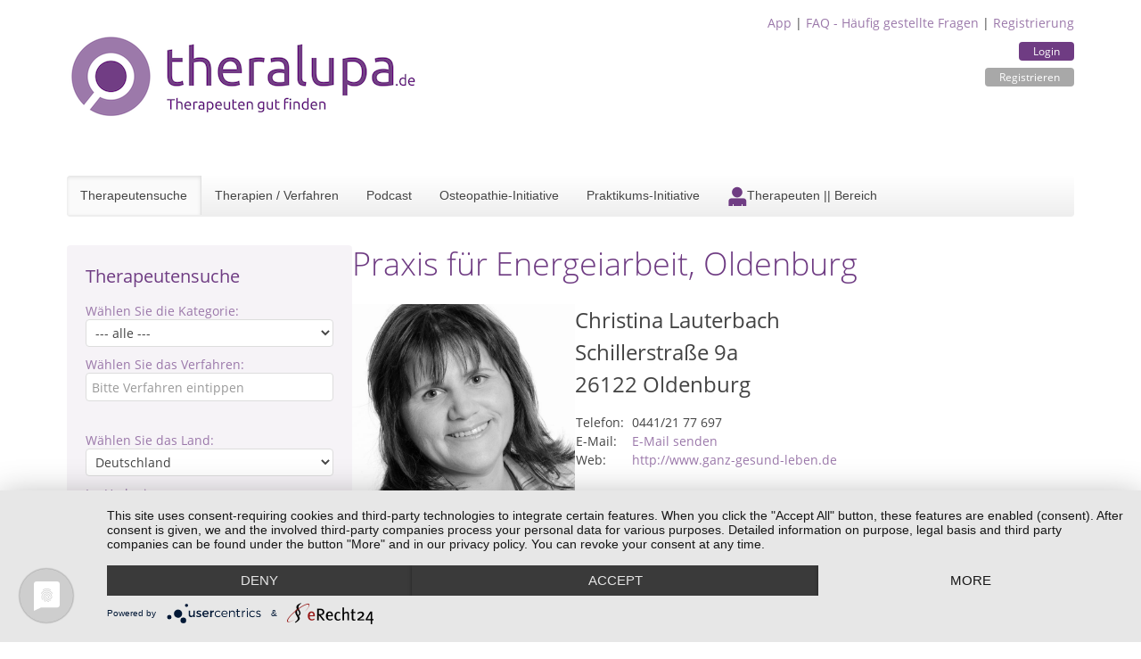

--- FILE ---
content_type: text/html; charset=utf-8
request_url: https://www.theralupa.de/psychotherapie-psychologische-beratung/praxis-fuer-energeiarbeit-oldenburg-3633
body_size: 20325
content:
<!DOCTYPE html>
<html>
  <head>
  <meta name="viewport" content="width=device-width, initial-scale=1"/>
  <meta http-equiv=“cache-control“ content=“no-cache, no-store, must-revalidate“ />
  <meta http-equiv=“pragma“ content=“no-cache“ />
  <meta http-equiv=“expires“ content=“0″ />
  <meta name="google-site-verification" content="Ut_0xoGWauq-sS2NByi5YEFDHN7Aj4J7xgBtXpaHNK4" />
  <title>Praxis für Energeiarbeit, Oldenburg - Therapeutensuche theralupa.de</title>
  <meta name="keywords" content=", Therapeutensuche, Therapeutendatebnak, Heilpraktikersuche, Heilpraktikerdatebank, Heilpraktiker, Heilpraktiker für Psychotherapie, Psychologische Berater, Tierheilpraktiker, Wellnessanbieter, theralupa"/>
  <meta name="description" content="  - Die alternative Therapeutensuche für Heilpraktiker, Heilpraktiker Psychotherapie, Tierheilpraktiker und Wellness-Anbieter"/>
  <link rel="stylesheet" href="/styles/fonts.css"/>
  <link rel="stylesheet" href="/styles/bootstrap.min.css"/>
  <link rel="stylesheet" href="/styles/theralupa.css"/>
  <link rel="stylesheet" href="/styles/featherlight.min.css"/>
  <link rel="stylesheet" href="/styles/mobile_overrides.css"/>
  <link rel="stylesheet" href="/styles/navbar.css"/>

  
    <link rel="preconnect" href="//app.eu.usercentrics.eu">
    <link rel="preconnect" href="//api.eu.usercentrics.eu">
    <link rel="preconnect" href="//sdp.eu.usercentrics.eu">
    <link rel="preload" href="//app.eu.usercentrics.eu/browser-ui/latest/loader.js" as="script">
    <link rel="preload" href="//sdp.eu.usercentrics.eu/latest/uc-block.bundle.js" as="script">
    <script type="application/javascript" src="https://app.usercentrics.eu/latest/main.js" id="mf23RwAZ6"></script>
    <script type="application/javascript" src="https://sdp.eu.usercentrics.eu/latest/uc-block.bundle.js"></script>
  
  <script src="/libs/jquery-3.6.3-min.js"></script>
  <script src="/libs/jquery.mark.min.js"></script>
  <link href="/images/favicon.ico" rel="shortcut icon" type="image/vnd.microsoft.icon"/>
  
</head>
  <body>
    <div class="container mt-2">
      <header>
  <div class="tl-user-data">
    <a href="/app">App</a> | <a href="/faq">FAQ - Häufig gestellte Fragen</a> | <a href="/registrierung">Registrierung</a>
    <div class="tl-buttons">
    
      <a class="tl-button" href="/login">Login</a>
      <a class="tl-button cancel " href="/registrierung">Registrieren</a>
    
  </div>
  </div>

  <a href="/"><img class="tl-main-logo" src="/images/logo.png"/></a>
  <div class="tl-navbar">

    <div id="toggleNav" class="tl-navbar-toggle tl-visible-small" data-uk-offcanvas=""></div>
    <a href="/" class="tl-mobile"><img class="tl-mobile-logo" src="/images/theralupa/theralupa-therapeutensuche-small.png"/></a>
    <div class="tl-mobile tl-login">
      
        Login&nbsp;<a href="/login"><img src="/images/theralupauser.png" alt="Login"/></a>
      
    </div>



    <ul class="tl-navbar-nav tl-hidden-small">
      <li class="tl-active" ><a href="/" title="Die alternative Therapeutensuche für Heilpraktiker, Heilpraktiker Psychotherapie, Tierheilpraktiker und Wellness-Anbieter">Therapeutensuche</a></li>
      <li class=""><a href="/therapien-verfahren">Therapien / Verfahren</a></li>
      <li class=""><a href="/podcast">Podcast</a></li>
      <li class=""><a href="/osteopathie-initiative.html">Osteopathie-Initiative</a></li>
      <li class="" ><a href="/praktikums-initiative">Praktikums-Initiative</a></li>
      
      
      
      
        <li class=""><a href="/als-therapeut-eintragen" title="Für Therapeuten" class="therapeuten"><img src="/images/theralupauser.png" alt="Therapeuten || Bereich"><span class="image-title">Therapeuten || Bereich</span></a></li>
      
    </ul>

  </div>
  <script>
    $("#toggleNav").click(() => {
      $('.tl-navbar-nav').toggle("0.3s")
    })
  </script>

  </header>

      <section>
        <div class="tl-page-content">

  <div class="tl-page-channel-left">
    
<div class="tl-searchform">
  <!-- TITLE -->
  
    <div class="tl-title">Therapeutensuche</div>
  

  <!-- KATEGORIE -->
  <div class="tl-criteria">
    <div class="tl-criteria-title">Wählen Sie die Kategorie:</div>
    <div class="tl-criteria-input">
      <select id="kategorie" name="kategorie" size="1">
          <option value="0">--- alle ---</option>
          
            <option value="1">Heilkunde + Osteopathie</option>
          
            <option value="2">Psychotherapie + Psychologische Beratung</option>
          
            <option value="3">Tierheilkunde + Tiertherapie</option>
          
            <option value="4">Wellness + Massage</option>
          
            <option value="5">Management + Coaching</option>
          
            <option value="8">Energetik + Spiritualität</option>
          
            <option value="6">Sonstige</option>
          
      </select>
    </div>
  </div>

  <!-- VERFAHREN -->
  <div class="tl-criteria tl-suggestionlist-wrapper">
    <div class="tl-criteria-title">Wählen Sie das Verfahren:</div>
      <div class="tl-criteria-input">
        <input autocomplete="off" type="text" id="kompetenzfeld" name="kompetenzfeld" placeholder="Bitte Verfahren eintippen"/>
      </div>
    <div id="kompetenzfeldListe" class="tl_suggestionlist"></div>
  </div>

  <!-- LAND -->
  <div class="tl-criteria space-on-top">
    <div class="tl-criteria-title">Wählen Sie das Land:</div>
    <div class="tl-criteria-input">
      <select id="land" name="land" size="1">
          
            <option value="1">Deutschland</option>
          
            <option value="2">Österreich</option>
          
            <option value="3">Schweiz</option>
          
            <option value="4">anderes Land</option>
          
      </select>
    </div>
  </div>

  <!-- UMKREIS -->
  <div class="tl-criteria">
    <div class="tl-criteria-title">Im Umkreis von:</div>
    <div class="tl-criteria-input">
      <select id="radius" name="radius" size="1">
        <option value="5">5 km</option>
        <option value="10">10 km</option>
        <option value="20">20 km</option>
        <option value="50">50 km</option>
        <option value="100">100 km</option>
        <option value="200">200 km</option>
      </select>
    </div>
  </div>

  <!-- ORT -->
  <div class="tl-criteria tl-suggestionlist-wrapper">
    <div class="tl-criteria-title">von:</div>
      <div class="tl-criteria-input">
        <input autocomplete="off" type="text" id="ort" name="ort" placeholder="Bitte PLZ oder Standort eingeben"/>
      </div>
    <div id="ortsListe" class="tl_suggestionlist"></div>
  </div>


  <!-- STICHWORT -->
  <div class="tl-criteria tl-suggestionlist-wrapper">
    <div class="tl-criteria-title">Stichwort (optional):</div>
      <div class="tl-criteria-input">
        <input autocomplete="off" type="text" id="keyword" name="keyword" placeholder="z.B. Akupunktur, TCM, ..."/>
      </div>
  </div>


  <div class="tl-criteria tl-suggestionlist-wrapper">
    <div class="tl-criteria-checkbox"><input id="cbOsteo" type="checkbox"/>Zertifizierte Osteopathen</div>
    <div class="tl-criteria-checkbox"><input id="cbSozHor" type="checkbox"/>Soziales Honorar</div>
    <div class="tl-criteria-checkbox">
      <input type="checkbox" id="cbSprache"/>
      <span id="spanSprache">Fremdsprache</span>
      <select id="selectSprache" name="selectSprache" size="1" style="display: none;">
        <option value="-1">Sprache wählen</option>
        
          <option value="1">Afrikaans</option>
        
          <option value="2">Arabisch</option>
        
          <option value="3">Bosnisch</option>
        
          <option value="4">Bulgarisch</option>
        
          <option value="5">Dänisch</option>
        
          <option value="7">Englisch</option>
        
          <option value="8">Farsi</option>
        
          <option value="9">Französisch</option>
        
          <option value="10">Gebärdensprache</option>
        
          <option value="11">Italienisch</option>
        
          <option value="12">Kroatisch</option>
        
          <option value="13">Niederländisch</option>
        
          <option value="14">Norwegisch</option>
        
          <option value="15">Polnisch</option>
        
          <option value="16">Rumänisch</option>
        
          <option value="17">Russisch</option>
        
          <option value="18">Schwedisch</option>
        
          <option value="19">Serbisch</option>
        
          <option value="20">Slowenisch</option>
        
          <option value="21">Spanisch</option>
        
          <option value="22">Türkisch</option>
        
          <option value="24">Ungarisch</option>
        
          <option value="25">Litauisch</option>
        
          <option value="26">Portugiesisch</option>
        
          <option value="27">Griechisch</option>
        
          <option value="28">Chinesisch</option>
        
          <option value="29">Malaysisch</option>
        
          <option value="30">Hebräisch</option>
        
          <option value="31">Albanisch</option>
        
          <option value="32">Ukrainisch</option>
        
          <option value="33">Vietnamesisch</option>
        
      </select>

    </div>
    <div class="tl-criteria-checkbox"><input id="cbOnline" type="checkbox"/>Online-Fernberatung</div>
  </div>

  <div class="tl-criteria tl-suggestionlist-wrapper tl-buttons">
    <button onclick="send()">Suchen</button>
  </div>

</div>


<script>

  const searchData = {}


  const formData = {
    kompetenzfeld: null,
    kategorie: null,
    kompetenzfeldFilter: null,
    radius: "10",
    land: "1",

    ...searchData
  }

  const catMapping = {
    1:1,
    2:2,
    3:4,
    4:5,
    5:6,
    8:7,
    6:99,
  }


  // ************************************************************
  // Dynamic function for "kompetenzen" and "kategorie"
  // ************************************************************

  const verfahren = [
  {
    "id": 568,
    "kompetenzname": "Achtsamkeit",
    "kategorie_id": 2
  },
  {
    "id": 577,
    "kompetenzname": "Achtsamkeitsbasierte Massagen",
    "kategorie_id": 5
  },
  {
    "id": 309,
    "kompetenzname": "Aderlass",
    "kategorie_id": 1
  },
  {
    "id": 310,
    "kompetenzname": "Adveda-Eugemed-Methode",
    "kategorie_id": 1
  },
  {
    "id": 269,
    "kompetenzname": "Aerobic",
    "kategorie_id": 5
  },
  {
    "id": 311,
    "kompetenzname": "AION A-Therapie",
    "kategorie_id": 1
  },
  {
    "id": 312,
    "kompetenzname": "Akumattherapie",
    "kategorie_id": 1
  },
  {
    "id": 313,
    "kompetenzname": "Akupressur",
    "kategorie_id": 1
  },
  {
    "id": 316,
    "kompetenzname": "Akupunktmassage",
    "kategorie_id": 5
  },
  {
    "id": 1,
    "kompetenzname": "Akupunktur",
    "kategorie_id": 1
  },
  {
    "id": 257,
    "kompetenzname": "Akupunktur für Tiere",
    "kategorie_id": 4
  },
  {
    "id": 416,
    "kompetenzname": "Akupunktur in der Schwangerschaft und Stillzeit",
    "kategorie_id": 1
  },
  {
    "id": 417,
    "kompetenzname": "Akupunktur nach Thews",
    "kategorie_id": 1
  },
  {
    "id": 591,
    "kompetenzname": "Akzeptanz- und Commitment-Therapie ACT",
    "kategorie_id": 3
  },
  {
    "id": 314,
    "kompetenzname": "Alexander-Technik",
    "kategorie_id": 1
  },
  {
    "id": 2,
    "kompetenzname": "Allergiebehandlung",
    "kategorie_id": 1
  },
  {
    "id": 418,
    "kompetenzname": "AlmYurveda",
    "kategorie_id": 1
  },
  {
    "id": 270,
    "kompetenzname": "Aloe Vera",
    "kategorie_id": 5
  },
  {
    "id": 172,
    "kompetenzname": "Analytische Psychotherapie",
    "kategorie_id": 3
  },
  {
    "id": 3,
    "kompetenzname": "Anamnese",
    "kategorie_id": 1
  },
  {
    "id": 5,
    "kompetenzname": "Anthroposophische Medizin",
    "kategorie_id": 1
  },
  {
    "id": 6,
    "kompetenzname": "Antlitzdiagnose",
    "kategorie_id": 1
  },
  {
    "id": 7,
    "kompetenzname": "Apitherapie",
    "kategorie_id": 1
  },
  {
    "id": 271,
    "kompetenzname": "Aquajogging / Tiefengymnastik",
    "kategorie_id": 5
  },
  {
    "id": 420,
    "kompetenzname": "Aquatic Wellness",
    "kategorie_id": 5
  },
  {
    "id": 614,
    "kompetenzname": "Aquatraining für Hunde",
    "kategorie_id": 4
  },
  {
    "id": 175,
    "kompetenzname": "Arbeit mit Bach-Blüten",
    "kategorie_id": 2
  },
  {
    "id": 258,
    "kompetenzname": "Arbeit mit Bach-Blüten für Tiere",
    "kategorie_id": 4
  },
  {
    "id": 8,
    "kompetenzname": "Aromamassage",
    "kategorie_id": 5
  },
  {
    "id": 9,
    "kompetenzname": "Aromatherapie",
    "kategorie_id": 1
  },
  {
    "id": 317,
    "kompetenzname": "Asiatische Körper- und Energiearbeit",
    "kategorie_id": 5
  },
  {
    "id": 114,
    "kompetenzname": "Astrologische Beratung",
    "kategorie_id": 2
  },
  {
    "id": 421,
    "kompetenzname": "Astropsychologie",
    "kategorie_id": 2
  },
  {
    "id": 173,
    "kompetenzname": "Astrotherapie",
    "kategorie_id": 3
  },
  {
    "id": 174,
    "kompetenzname": "Atemtherapie",
    "kategorie_id": 3
  },
  {
    "id": 318,
    "kompetenzname": "Atlaslogie",
    "kategorie_id": 1
  },
  {
    "id": 424,
    "kompetenzname": "Aufstellungsarbeit",
    "kategorie_id": 2
  },
  {
    "id": 423,
    "kompetenzname": "Augen-/ Irisdiagnose",
    "kategorie_id": 1
  },
  {
    "id": 319,
    "kompetenzname": "Augenakupunktur",
    "kategorie_id": 1
  },
  {
    "id": 320,
    "kompetenzname": "Aura-Soma",
    "kategorie_id": 2
  },
  {
    "id": 641,
    "kompetenzname": "Auroa-Soma",
    "kategorie_id": 5
  },
  {
    "id": 10,
    "kompetenzname": "Ausleitungsverfahren",
    "kategorie_id": 1
  },
  {
    "id": 11,
    "kompetenzname": "Autogenes Training",
    "kategorie_id": 1
  },
  {
    "id": 115,
    "kompetenzname": "Autogenes Training",
    "kategorie_id": 2
  },
  {
    "id": 12,
    "kompetenzname": "Ayurveda",
    "kategorie_id": 1
  },
  {
    "id": 425,
    "kompetenzname": "Ayurveda Ernährungs- und Gesundheitsberatung",
    "kategorie_id": 5
  },
  {
    "id": 427,
    "kompetenzname": "Ayurveda-Kosmetik",
    "kategorie_id": 5
  },
  {
    "id": 426,
    "kompetenzname": "Ayurveda-Wellness",
    "kategorie_id": 5
  },
  {
    "id": 428,
    "kompetenzname": "Ayurvedische Ganzkörpermassage",
    "kategorie_id": 5
  },
  {
    "id": 13,
    "kompetenzname": "Ayurvedische Kinderheilkunde",
    "kategorie_id": 1
  },
  {
    "id": 321,
    "kompetenzname": "Babymassage",
    "kategorie_id": 5
  },
  {
    "id": 272,
    "kompetenzname": "Balance Gesichtsmassage",
    "kategorie_id": 5
  },
  {
    "id": 15,
    "kompetenzname": "Baunscheidt-Verfahren",
    "kategorie_id": 1
  },
  {
    "id": 429,
    "kompetenzname": "Beauty- und Wellness",
    "kategorie_id": 5
  },
  {
    "id": 430,
    "kompetenzname": "Beauty-Anwendungen im Wellness-Bereich",
    "kategorie_id": 5
  },
  {
    "id": 550,
    "kompetenzname": "Beratung für systemische Lösungen",
    "kategorie_id": 2
  },
  {
    "id": 432,
    "kompetenzname": "Besprechen",
    "kategorie_id": 1
  },
  {
    "id": 630,
    "kompetenzname": "Bewegung und Tanz",
    "kategorie_id": 5
  },
  {
    "id": 322,
    "kompetenzname": "Bewegungs- und Tanztherapie",
    "kategorie_id": 3
  },
  {
    "id": 433,
    "kompetenzname": "Bewerbungstraining",
    "kategorie_id": 6
  },
  {
    "id": 176,
    "kompetenzname": "Bibliotherapie",
    "kategorie_id": 3
  },
  {
    "id": 16,
    "kompetenzname": "Bindegewebsmassage",
    "kategorie_id": 1
  },
  {
    "id": 323,
    "kompetenzname": "Biochemie",
    "kategorie_id": 1
  },
  {
    "id": 605,
    "kompetenzname": "Biodynamische Massage",
    "kategorie_id": 5
  },
  {
    "id": 324,
    "kompetenzname": "Biodynamische Psychotherapie",
    "kategorie_id": 3
  },
  {
    "id": 17,
    "kompetenzname": "Bioelektrische Energieregulation",
    "kategorie_id": 1
  },
  {
    "id": 116,
    "kompetenzname": "Bioenergetische Analyse",
    "kategorie_id": 2
  },
  {
    "id": 18,
    "kompetenzname": "Bioenergetische Informations-Therapie",
    "kategorie_id": 1
  },
  {
    "id": 19,
    "kompetenzname": "Bioenergetische Massage",
    "kategorie_id": 1
  },
  {
    "id": 117,
    "kompetenzname": "Biofeedback",
    "kategorie_id": 2
  },
  {
    "id": 585,
    "kompetenzname": "Biofeldtest",
    "kategorie_id": 1
  },
  {
    "id": 584,
    "kompetenzname": "Biofeldtherapie",
    "kategorie_id": 1
  },
  {
    "id": 118,
    "kompetenzname": "Biographiearbeit",
    "kategorie_id": 2
  },
  {
    "id": 273,
    "kompetenzname": "Biolifting",
    "kategorie_id": 5
  },
  {
    "id": 434,
    "kompetenzname": "Biologische Faltenunterspritzung",
    "kategorie_id": 1
  },
  {
    "id": 598,
    "kompetenzname": "Biologische Hormonbalance",
    "kategorie_id": 1
  },
  {
    "id": 325,
    "kompetenzname": "Biomeditation",
    "kategorie_id": 5
  },
  {
    "id": 20,
    "kompetenzname": "Biophotonentherapie",
    "kategorie_id": 1
  },
  {
    "id": 435,
    "kompetenzname": "Biophysische Messverfahren (Tensor, Pendel)",
    "kategorie_id": 2
  },
  {
    "id": 21,
    "kompetenzname": "Bioresonanztherapie",
    "kategorie_id": 1
  },
  {
    "id": 119,
    "kompetenzname": "Biosynthese",
    "kategorie_id": 2
  },
  {
    "id": 436,
    "kompetenzname": "Blickdiagnose",
    "kategorie_id": 2
  },
  {
    "id": 23,
    "kompetenzname": "Blutegeltherapie",
    "kategorie_id": 1
  },
  {
    "id": 437,
    "kompetenzname": "Blütenseelen-Energieessenzen",
    "kategorie_id": 7
  },
  {
    "id": 22,
    "kompetenzname": "Blutuntersuchung",
    "kategorie_id": 1
  },
  {
    "id": 438,
    "kompetenzname": "Body Mind Fitness",
    "kategorie_id": 5
  },
  {
    "id": 439,
    "kompetenzname": "Body-Work und Cun-Shi Technik des Sichtbaren",
    "kategorie_id": 5
  },
  {
    "id": 594,
    "kompetenzname": "BodyTalk Therapie",
    "kategorie_id": 3
  },
  {
    "id": 326,
    "kompetenzname": "Bowen-Therapie",
    "kategorie_id": 1
  },
  {
    "id": 327,
    "kompetenzname": "Brennan Healing Science",
    "kategorie_id": 1
  },
  {
    "id": 24,
    "kompetenzname": "Breuß-Massage",
    "kategorie_id": 5
  },
  {
    "id": 120,
    "kompetenzname": "Burnout-Beratung",
    "kategorie_id": 2
  },
  {
    "id": 569,
    "kompetenzname": "Business Coaching",
    "kategorie_id": 6
  },
  {
    "id": 328,
    "kompetenzname": "Cantor Holistic Touch",
    "kategorie_id": 3
  },
  {
    "id": 25,
    "kompetenzname": "Cellsymbiosistherapie",
    "kategorie_id": 1
  },
  {
    "id": 274,
    "kompetenzname": "Cellulite-Behandlung",
    "kategorie_id": 5
  },
  {
    "id": 121,
    "kompetenzname": "Chakren (Aura Chakra)",
    "kategorie_id": 2
  },
  {
    "id": 440,
    "kompetenzname": "Chinesische Ernährungslehre",
    "kategorie_id": 1
  },
  {
    "id": 441,
    "kompetenzname": "Chinesische Heilkunde",
    "kategorie_id": 1
  },
  {
    "id": 442,
    "kompetenzname": "Chinesische Kräuterheilkunde",
    "kategorie_id": 1
  },
  {
    "id": 329,
    "kompetenzname": "Chinesische Medizin",
    "kategorie_id": 1
  },
  {
    "id": 26,
    "kompetenzname": "Chinesische Pharmakologie",
    "kategorie_id": 1
  },
  {
    "id": 330,
    "kompetenzname": "Chinesische Quantum Methode",
    "kategorie_id": 3
  },
  {
    "id": 27,
    "kompetenzname": "Chiropraktik",
    "kategorie_id": 1
  },
  {
    "id": 616,
    "kompetenzname": "Chromosontherapie ",
    "kategorie_id": 1
  },
  {
    "id": 177,
    "kompetenzname": "Clearing von Fremdenergien",
    "kategorie_id": 3
  },
  {
    "id": 443,
    "kompetenzname": "Cleopatras Schönheitsgeheimnis Ganzkörpermassage",
    "kategorie_id": 5
  },
  {
    "id": 331,
    "kompetenzname": "Clustermedizin",
    "kategorie_id": 1
  },
  {
    "id": 444,
    "kompetenzname": "Co-Abhängigkeit - Krank durch Andere?",
    "kategorie_id": 2
  },
  {
    "id": 332,
    "kompetenzname": "Coaching",
    "kategorie_id": 2
  },
  {
    "id": 333,
    "kompetenzname": "Colon-Hydro-Therapie",
    "kategorie_id": 1
  },
  {
    "id": 445,
    "kompetenzname": "Craniosacrale Osteopathie",
    "kategorie_id": 1
  },
  {
    "id": 28,
    "kompetenzname": "Craniosacrale Therapie",
    "kategorie_id": 1
  },
  {
    "id": 275,
    "kompetenzname": "Cun-Shi Gesichtsmassage",
    "kategorie_id": 5
  },
  {
    "id": 334,
    "kompetenzname": "DAN Therapie System",
    "kategorie_id": 1
  },
  {
    "id": 29,
    "kompetenzname": "Darmreinigungskur",
    "kategorie_id": 1
  },
  {
    "id": 335,
    "kompetenzname": "Deep Draining",
    "kategorie_id": 5
  },
  {
    "id": 122,
    "kompetenzname": "Demenz-Beratung",
    "kategorie_id": 2
  },
  {
    "id": 299,
    "kompetenzname": "Demographie-Beratung",
    "kategorie_id": 6
  },
  {
    "id": 30,
    "kompetenzname": "Deutung Krankheitsbilder",
    "kategorie_id": 1
  },
  {
    "id": 336,
    "kompetenzname": "Diätetik",
    "kategorie_id": 1
  },
  {
    "id": 446,
    "kompetenzname": "Dorn und Breuß",
    "kategorie_id": 1
  },
  {
    "id": 31,
    "kompetenzname": "Dunkelfelddiagnose",
    "kategorie_id": 1
  },
  {
    "id": 32,
    "kompetenzname": "Edelstein-Hausapotheke",
    "kategorie_id": 1
  },
  {
    "id": 276,
    "kompetenzname": "Edelsteinmassage",
    "kategorie_id": 5
  },
  {
    "id": 602,
    "kompetenzname": "EFT - Emotionsfokussierte Paartherapie nach Dr. Sue Johnson",
    "kategorie_id": 3
  },
  {
    "id": 123,
    "kompetenzname": "EFT - Klopfakupressur - Emotional Freedom Techniques",
    "kategorie_id": 2
  },
  {
    "id": 178,
    "kompetenzname": "EFT-Therapie",
    "kategorie_id": 3
  },
  {
    "id": 124,
    "kompetenzname": "Ehe- und Familienberatung",
    "kategorie_id": 2
  },
  {
    "id": 34,
    "kompetenzname": "Elastisches Tapen",
    "kategorie_id": 1
  },
  {
    "id": 35,
    "kompetenzname": "Elektroakupunktur nach Voll",
    "kategorie_id": 1
  },
  {
    "id": 36,
    "kompetenzname": "Elektrotherapie",
    "kategorie_id": 1
  },
  {
    "id": 589,
    "kompetenzname": "EMDR",
    "kategorie_id": 3
  },
  {
    "id": 337,
    "kompetenzname": "EMF Balancing Technique",
    "kategorie_id": 3
  },
  {
    "id": 37,
    "kompetenzname": "Energetische Ausgleichsmassage",
    "kategorie_id": 5
  },
  {
    "id": 448,
    "kompetenzname": "Energetische Naturheilkunde",
    "kategorie_id": 7
  },
  {
    "id": 449,
    "kompetenzname": "Energetische Schutz- und Reinigungstechniken",
    "kategorie_id": 7
  },
  {
    "id": 447,
    "kompetenzname": "Energetisches Heilen",
    "kategorie_id": 7
  },
  {
    "id": 38,
    "kompetenzname": "Energiemassage",
    "kategorie_id": 5
  },
  {
    "id": 338,
    "kompetenzname": "Energiemedizin",
    "kategorie_id": 1
  },
  {
    "id": 450,
    "kompetenzname": "Engel Ki",
    "kategorie_id": 7
  },
  {
    "id": 180,
    "kompetenzname": "Engel-Arbeit",
    "kategorie_id": 3
  },
  {
    "id": 39,
    "kompetenzname": "Entgiften / Entschlacken",
    "kategorie_id": 1
  },
  {
    "id": 40,
    "kompetenzname": "Entgiftungsmassage",
    "kategorie_id": 1
  },
  {
    "id": 125,
    "kompetenzname": "Entspannungsmethoden",
    "kategorie_id": 2
  },
  {
    "id": 181,
    "kompetenzname": "Entspannungstherapie",
    "kategorie_id": 3
  },
  {
    "id": 308,
    "kompetenzname": "Entspannungstraining",
    "kategorie_id": 5
  },
  {
    "id": 277,
    "kompetenzname": "Erlebnismassagen für Kinder",
    "kategorie_id": 5
  },
  {
    "id": 259,
    "kompetenzname": "Ernährung von Jungtieren",
    "kategorie_id": 4
  },
  {
    "id": 260,
    "kompetenzname": "Ernährung von Welpen",
    "kategorie_id": 4
  },
  {
    "id": 307,
    "kompetenzname": "Ernährungsberatung",
    "kategorie_id": 1
  },
  {
    "id": 41,
    "kompetenzname": "Ernährungsberatung für Tiere",
    "kategorie_id": 4
  },
  {
    "id": 261,
    "kompetenzname": "Ernährungsberatung für Tiere aller Altersgruppen",
    "kategorie_id": 4
  },
  {
    "id": 42,
    "kompetenzname": "Ernährungstherapie",
    "kategorie_id": 1
  },
  {
    "id": 262,
    "kompetenzname": "Erste Hilfe für Tiere",
    "kategorie_id": 4
  },
  {
    "id": 339,
    "kompetenzname": "Esalen Massage",
    "kategorie_id": 5
  },
  {
    "id": 451,
    "kompetenzname": "Essstörungstherapie",
    "kategorie_id": 3
  },
  {
    "id": 182,
    "kompetenzname": "Existenzanalyse und Logotherapie",
    "kategorie_id": 3
  },
  {
    "id": 452,
    "kompetenzname": "Existenzgründungsberatung",
    "kategorie_id": 6
  },
  {
    "id": 179,
    "kompetenzname": "Eye Movement Desensitization and Reprocessing",
    "kategorie_id": 3
  },
  {
    "id": 453,
    "kompetenzname": "Facetelling",
    "kategorie_id": 1
  },
  {
    "id": 340,
    "kompetenzname": "Facial Harmony",
    "kategorie_id": 3
  },
  {
    "id": 43,
    "kompetenzname": "Faltenunterspritzen",
    "kategorie_id": 1
  },
  {
    "id": 183,
    "kompetenzname": "Familienpsychotherapie",
    "kategorie_id": 3
  },
  {
    "id": 127,
    "kompetenzname": "Familienskulptur",
    "kategorie_id": 2
  },
  {
    "id": 126,
    "kompetenzname": "Familienstellen",
    "kategorie_id": 2
  },
  {
    "id": 263,
    "kompetenzname": "Familienstellen mit Tieren",
    "kategorie_id": 4
  },
  {
    "id": 128,
    "kompetenzname": "Familienstellen nach Hellinger",
    "kategorie_id": 2
  },
  {
    "id": 341,
    "kompetenzname": "Fango",
    "kategorie_id": 5
  },
  {
    "id": 454,
    "kompetenzname": "Fantasiereisen ",
    "kategorie_id": 3
  },
  {
    "id": 264,
    "kompetenzname": "Farb- und Lichttherapie für Tiere",
    "kategorie_id": 4
  },
  {
    "id": 278,
    "kompetenzname": "Farbberatung",
    "kategorie_id": 5
  },
  {
    "id": 455,
    "kompetenzname": "Farben und Düfte",
    "kategorie_id": 2
  },
  {
    "id": 456,
    "kompetenzname": "Farblichtpunktur",
    "kategorie_id": 1
  },
  {
    "id": 184,
    "kompetenzname": "Farbtherapie",
    "kategorie_id": 3
  },
  {
    "id": 44,
    "kompetenzname": "Fasten",
    "kategorie_id": 1
  },
  {
    "id": 599,
    "kompetenzname": "Faszientherapie",
    "kategorie_id": 1
  },
  {
    "id": 631,
    "kompetenzname": "Faszientraining",
    "kategorie_id": 5
  },
  {
    "id": 185,
    "kompetenzname": "Feldenkrais®-Methode",
    "kategorie_id": 3
  },
  {
    "id": 129,
    "kompetenzname": "Feng Shui",
    "kategorie_id": 2
  },
  {
    "id": 186,
    "kompetenzname": "Festhaltetherapie",
    "kategorie_id": 3
  },
  {
    "id": 130,
    "kompetenzname": "Focusing",
    "kategorie_id": 2
  },
  {
    "id": 612,
    "kompetenzname": "Fogo Sagrado - Energetische Ausrichtung",
    "kategorie_id": 7
  },
  {
    "id": 457,
    "kompetenzname": "Frauenheilkunde",
    "kategorie_id": 1
  },
  {
    "id": 342,
    "kompetenzname": "Frecodyn-Therapie",
    "kategorie_id": 1
  },
  {
    "id": 592,
    "kompetenzname": "Fruchtbarkeitsmassage",
    "kategorie_id": 1
  },
  {
    "id": 458,
    "kompetenzname": "Führungskräfte-Training",
    "kategorie_id": 6
  },
  {
    "id": 343,
    "kompetenzname": "Fünf Tibeter",
    "kategorie_id": 5
  },
  {
    "id": 279,
    "kompetenzname": "Fußpflege",
    "kategorie_id": 5
  },
  {
    "id": 45,
    "kompetenzname": "Fußreflexzonenmassage",
    "kategorie_id": 1
  },
  {
    "id": 46,
    "kompetenzname": "Fußreflexzonentherapie",
    "kategorie_id": 1
  },
  {
    "id": 633,
    "kompetenzname": "Geburtsvorbereitung - Doula",
    "kategorie_id": 1
  },
  {
    "id": 131,
    "kompetenzname": "Gehirnjogging",
    "kategorie_id": 2
  },
  {
    "id": 345,
    "kompetenzname": "Geistige Aufrichtung",
    "kategorie_id": 7
  },
  {
    "id": 459,
    "kompetenzname": "Geistige Wirbelsäulenaufrichtung",
    "kategorie_id": 7
  },
  {
    "id": 344,
    "kompetenzname": "Geistiges Heilen",
    "kategorie_id": 7
  },
  {
    "id": 460,
    "kompetenzname": "Geopathologie",
    "kategorie_id": 7
  },
  {
    "id": 47,
    "kompetenzname": "Geriatrie & Gerontopsychiatrie",
    "kategorie_id": 1
  },
  {
    "id": 187,
    "kompetenzname": "Gesichtsdiagnostik",
    "kategorie_id": 3
  },
  {
    "id": 48,
    "kompetenzname": "Gesichtsmeridianmassage",
    "kategorie_id": 1
  },
  {
    "id": 132,
    "kompetenzname": "Gesprächsberatung",
    "kategorie_id": 2
  },
  {
    "id": 188,
    "kompetenzname": "Gesprächspsychotherapie",
    "kategorie_id": 3
  },
  {
    "id": 189,
    "kompetenzname": "Gesprächstherapie",
    "kategorie_id": 3
  },
  {
    "id": 190,
    "kompetenzname": "Gestalttherapie",
    "kategorie_id": 3
  },
  {
    "id": 191,
    "kompetenzname": "Gestaltungstherapie",
    "kategorie_id": 3
  },
  {
    "id": 49,
    "kompetenzname": "Gesundheits- und Präventionsberatung",
    "kategorie_id": 5
  },
  {
    "id": 133,
    "kompetenzname": "Gewaltfreie Kommunikation",
    "kategorie_id": 2
  },
  {
    "id": 492,
    "kompetenzname": "Gewaltfreie Kommunikation nach M. Rosenberg",
    "kategorie_id": 6
  },
  {
    "id": 50,
    "kompetenzname": "Gewichtsreduktion / Gewichtsregulation",
    "kategorie_id": 1
  },
  {
    "id": 461,
    "kompetenzname": "Giftpflanzenkunde",
    "kategorie_id": 1
  },
  {
    "id": 192,
    "kompetenzname": "Gruppenpsychotherapie",
    "kategorie_id": 3
  },
  {
    "id": 51,
    "kompetenzname": "Gua Sha",
    "kategorie_id": 1
  },
  {
    "id": 346,
    "kompetenzname": "Haarmineralanalyse",
    "kategorie_id": 1
  },
  {
    "id": 193,
    "kompetenzname": "Hakomi® Therapie",
    "kategorie_id": 3
  },
  {
    "id": 347,
    "kompetenzname": "Handanalyse",
    "kategorie_id": 1
  },
  {
    "id": 194,
    "kompetenzname": "Handflächentherapie",
    "kategorie_id": 3
  },
  {
    "id": 348,
    "kompetenzname": "Hatha-Yoga",
    "kategorie_id": 5
  },
  {
    "id": 462,
    "kompetenzname": "Hawaiian Healing",
    "kategorie_id": 7
  },
  {
    "id": 603,
    "kompetenzname": "HeartSelfIntelligence®",
    "kategorie_id": 3
  },
  {
    "id": 349,
    "kompetenzname": "HEB-Coaching",
    "kategorie_id": 2
  },
  {
    "id": 463,
    "kompetenzname": "Heilende Gebärden",
    "kategorie_id": 7
  },
  {
    "id": 195,
    "kompetenzname": "Heilende Klänge",
    "kategorie_id": 3
  },
  {
    "id": 196,
    "kompetenzname": "Heilender Tanz",
    "kategorie_id": 3
  },
  {
    "id": 350,
    "kompetenzname": "Heileurythmie",
    "kategorie_id": 1
  },
  {
    "id": 52,
    "kompetenzname": "Heilhypnose",
    "kategorie_id": 1
  },
  {
    "id": 464,
    "kompetenzname": "Heilmagnetismus",
    "kategorie_id": 7
  },
  {
    "id": 351,
    "kompetenzname": "Heilpädagogisches Reiten",
    "kategorie_id": 3
  },
  {
    "id": 467,
    "kompetenzname": "Heilsteine",
    "kategorie_id": 1
  },
  {
    "id": 53,
    "kompetenzname": "Heilströmen",
    "kategorie_id": 1
  },
  {
    "id": 54,
    "kompetenzname": "Helios-Essenzen",
    "kategorie_id": 1
  },
  {
    "id": 55,
    "kompetenzname": "Hildegard Medizin",
    "kategorie_id": 1
  },
  {
    "id": 634,
    "kompetenzname": "HMO® Heilmagnetische Ordnungstherapie",
    "kategorie_id": 7
  },
  {
    "id": 608,
    "kompetenzname": "Hochsensibilität",
    "kategorie_id": 2
  },
  {
    "id": 197,
    "kompetenzname": "Holistic Pulsing",
    "kategorie_id": 3
  },
  {
    "id": 56,
    "kompetenzname": "Homöopathie",
    "kategorie_id": 1
  },
  {
    "id": 265,
    "kompetenzname": "Homöopathie für Tiere",
    "kategorie_id": 4
  },
  {
    "id": 469,
    "kompetenzname": "Homöopathie in der Kinderheilkunde",
    "kategorie_id": 1
  },
  {
    "id": 468,
    "kompetenzname": "Homöopathie in der Schwangerschaft und Stillzeit",
    "kategorie_id": 1
  },
  {
    "id": 198,
    "kompetenzname": "Homöopathische Psychotherapie",
    "kategorie_id": 3
  },
  {
    "id": 280,
    "kompetenzname": "Honigmassage",
    "kategorie_id": 5
  },
  {
    "id": 352,
    "kompetenzname": "Horchschulung",
    "kategorie_id": 1
  },
  {
    "id": 199,
    "kompetenzname": "Hospizarbeit",
    "kategorie_id": 3
  },
  {
    "id": 281,
    "kompetenzname": "Hot Stone-Massage",
    "kategorie_id": 5
  },
  {
    "id": 470,
    "kompetenzname": "Hot-Chocolate Dream Massage",
    "kategorie_id": 5
  },
  {
    "id": 619,
    "kompetenzname": "HRV-Messung",
    "kategorie_id": 1
  },
  {
    "id": 471,
    "kompetenzname": "Humanenergetik",
    "kategorie_id": 7
  },
  {
    "id": 353,
    "kompetenzname": "Humoraltherapie",
    "kategorie_id": 1
  },
  {
    "id": 57,
    "kompetenzname": "Hydrotherapie",
    "kategorie_id": 1
  },
  {
    "id": 474,
    "kompetenzname": "Hypnodrama",
    "kategorie_id": 3
  },
  {
    "id": 473,
    "kompetenzname": "Hypnose",
    "kategorie_id": 3
  },
  {
    "id": 134,
    "kompetenzname": "Hypnosetraining",
    "kategorie_id": 2
  },
  {
    "id": 601,
    "kompetenzname": "Hypnosystemische Therapie ",
    "kategorie_id": 3
  },
  {
    "id": 200,
    "kompetenzname": "Hypnotherapie",
    "kategorie_id": 3
  },
  {
    "id": 282,
    "kompetenzname": "Indische Eismassage",
    "kategorie_id": 5
  },
  {
    "id": 135,
    "kompetenzname": "Individualpsychologie",
    "kategorie_id": 2
  },
  {
    "id": 59,
    "kompetenzname": "Injektions- & Infusionstherapien",
    "kategorie_id": 1
  },
  {
    "id": 201,
    "kompetenzname": "Inner Wise® Therapie",
    "kategorie_id": 3
  },
  {
    "id": 622,
    "kompetenzname": "Innere Kind Arbeit",
    "kategorie_id": 3
  },
  {
    "id": 300,
    "kompetenzname": "Innovationsmanagement",
    "kategorie_id": 6
  },
  {
    "id": 354,
    "kompetenzname": "Integrative Energie-Therapie",
    "kategorie_id": 3
  },
  {
    "id": 202,
    "kompetenzname": "Integrative Psychotherapie",
    "kategorie_id": 3
  },
  {
    "id": 477,
    "kompetenzname": "Interdisziplinäres Denken ",
    "kategorie_id": 2
  },
  {
    "id": 476,
    "kompetenzname": "Inti Goldölmassage - Von Kopf bis Fuß",
    "kategorie_id": 5
  },
  {
    "id": 283,
    "kompetenzname": "Inti-Königliche Inkamassage",
    "kategorie_id": 5
  },
  {
    "id": 478,
    "kompetenzname": "Intuition",
    "kategorie_id": 7
  },
  {
    "id": 60,
    "kompetenzname": "Irisdiagnose",
    "kategorie_id": 1
  },
  {
    "id": 479,
    "kompetenzname": "Jade Shambala",
    "kategorie_id": 5
  },
  {
    "id": 480,
    "kompetenzname": "Japanisches Heilströmen",
    "kategorie_id": 1
  },
  {
    "id": 355,
    "kompetenzname": "Jin Shin Do",
    "kategorie_id": 1
  },
  {
    "id": 356,
    "kompetenzname": "Jin Shin Jyutsu",
    "kategorie_id": 1
  },
  {
    "id": 61,
    "kompetenzname": "Kalifornische Blütenessenzen",
    "kategorie_id": 1
  },
  {
    "id": 136,
    "kompetenzname": "Karten nach C. Spezzano",
    "kategorie_id": 2
  },
  {
    "id": 203,
    "kompetenzname": "Katathym-Imaginative Psychotherapie",
    "kategorie_id": 3
  },
  {
    "id": 204,
    "kompetenzname": "Katathymes Bilderleben",
    "kategorie_id": 3
  },
  {
    "id": 481,
    "kompetenzname": "Kieferentspannung",
    "kategorie_id": 2
  },
  {
    "id": 284,
    "kompetenzname": "Kimimala Wakanda - Indische Massage",
    "kategorie_id": 5
  },
  {
    "id": 137,
    "kompetenzname": "Kinder- und Jugendberatung",
    "kategorie_id": 2
  },
  {
    "id": 62,
    "kompetenzname": "Kinder-Massage",
    "kategorie_id": 1
  },
  {
    "id": 138,
    "kompetenzname": "Kinder-Yoga",
    "kategorie_id": 2
  },
  {
    "id": 482,
    "kompetenzname": "Kinderheilkunde",
    "kategorie_id": 1
  },
  {
    "id": 63,
    "kompetenzname": "Kinesiologie",
    "kategorie_id": 1
  },
  {
    "id": 486,
    "kompetenzname": "Kinesiologie - Advanced one Brain®",
    "kategorie_id": 7
  },
  {
    "id": 484,
    "kompetenzname": "Kinesiologie - Basic one Brain®",
    "kategorie_id": 7
  },
  {
    "id": 487,
    "kompetenzname": "Kinesiologie - Louder than Words®",
    "kategorie_id": 7
  },
  {
    "id": 488,
    "kompetenzname": "Kinesiologie - Strukturelle Neurologie®",
    "kategorie_id": 7
  },
  {
    "id": 483,
    "kompetenzname": "Kinesiologie - Tools of the Trade®",
    "kategorie_id": 7
  },
  {
    "id": 489,
    "kompetenzname": "Kinesiologie - Touch for Health® I - IV",
    "kategorie_id": 7
  },
  {
    "id": 485,
    "kompetenzname": "Kinesiologie - Under the Code®",
    "kategorie_id": 7
  },
  {
    "id": 139,
    "kompetenzname": "Kinesiologische Beratung",
    "kategorie_id": 2
  },
  {
    "id": 64,
    "kompetenzname": "Kinesiotaping",
    "kategorie_id": 1
  },
  {
    "id": 358,
    "kompetenzname": "Kirlian-Fotografie",
    "kategorie_id": 5
  },
  {
    "id": 140,
    "kompetenzname": "Klangmassage zur Entspannung",
    "kategorie_id": 2
  },
  {
    "id": 490,
    "kompetenzname": "Klangschalenmassage",
    "kategorie_id": 7
  },
  {
    "id": 205,
    "kompetenzname": "Klangtherapie",
    "kategorie_id": 3
  },
  {
    "id": 65,
    "kompetenzname": "Klassische Massage",
    "kategorie_id": 1
  },
  {
    "id": 206,
    "kompetenzname": "Klientenzentrierte Psychotherapie",
    "kategorie_id": 3
  },
  {
    "id": 491,
    "kompetenzname": "Klinische Untersuchungsmethoden",
    "kategorie_id": 1
  },
  {
    "id": 359,
    "kompetenzname": "Klopftherapie",
    "kategorie_id": 1
  },
  {
    "id": 360,
    "kompetenzname": "Kneipp-Anwendungen",
    "kategorie_id": 5
  },
  {
    "id": 207,
    "kompetenzname": "Kognitive Verhaltenstherapie",
    "kategorie_id": 3
  },
  {
    "id": 141,
    "kompetenzname": "Kommunikation in der Praxis",
    "kategorie_id": 2
  },
  {
    "id": 301,
    "kompetenzname": "Kommunikationstraining",
    "kategorie_id": 6
  },
  {
    "id": 208,
    "kompetenzname": "Konzentrative Bewegungstherapie",
    "kategorie_id": 3
  },
  {
    "id": 66,
    "kompetenzname": "Kopfschmerz- / Migränetherapie",
    "kategorie_id": 1
  },
  {
    "id": 494,
    "kompetenzname": "Körbler-Zeichen",
    "kategorie_id": 1
  },
  {
    "id": 627,
    "kompetenzname": "Körperarbeit - Körperpsychotherapie",
    "kategorie_id": 3
  },
  {
    "id": 4,
    "kompetenzname": "Körpercheck",
    "kategorie_id": 1
  },
  {
    "id": 68,
    "kompetenzname": "Körperkerzen",
    "kategorie_id": 1
  },
  {
    "id": 493,
    "kompetenzname": "Körperorientierte Psychotherapie",
    "kategorie_id": 3
  },
  {
    "id": 211,
    "kompetenzname": "Körperpsychotherapie",
    "kategorie_id": 3
  },
  {
    "id": 143,
    "kompetenzname": "Körpersprache",
    "kategorie_id": 2
  },
  {
    "id": 212,
    "kompetenzname": "Körpertherapie",
    "kategorie_id": 3
  },
  {
    "id": 285,
    "kompetenzname": "Kosmetik",
    "kategorie_id": 5
  },
  {
    "id": 286,
    "kompetenzname": "Kosmetische Faltenunterspritzung",
    "kategorie_id": 1
  },
  {
    "id": 287,
    "kompetenzname": "Kosmetische Lymphdrainage",
    "kategorie_id": 5
  },
  {
    "id": 288,
    "kompetenzname": "Kräuterstempelmassage",
    "kategorie_id": 5
  },
  {
    "id": 142,
    "kompetenzname": "Kreativitäts- / Innovationsmanagement",
    "kategorie_id": 2
  },
  {
    "id": 302,
    "kompetenzname": "Kreativitätsmanager/in",
    "kategorie_id": 6
  },
  {
    "id": 495,
    "kompetenzname": "Kreuzbandplastik-Therapie",
    "kategorie_id": 1
  },
  {
    "id": 496,
    "kompetenzname": "Kristallreise",
    "kategorie_id": 7
  },
  {
    "id": 497,
    "kompetenzname": "Kundalini veda",
    "kategorie_id": 7
  },
  {
    "id": 209,
    "kompetenzname": "Kunst- und Kreativtherapie",
    "kategorie_id": 3
  },
  {
    "id": 210,
    "kompetenzname": "Kurzzeittherapie",
    "kategorie_id": 3
  },
  {
    "id": 362,
    "kompetenzname": "Laser-Therapie",
    "kategorie_id": 1
  },
  {
    "id": 363,
    "kompetenzname": "LaStone® Therapy",
    "kategorie_id": 1
  },
  {
    "id": 144,
    "kompetenzname": "Lebensmotivation",
    "kategorie_id": 2
  },
  {
    "id": 145,
    "kompetenzname": "Lernberatung",
    "kategorie_id": 2
  },
  {
    "id": 146,
    "kompetenzname": "Lernkinesiologie",
    "kategorie_id": 2
  },
  {
    "id": 498,
    "kompetenzname": "Lerntherapie Lerntraining",
    "kategorie_id": 3
  },
  {
    "id": 366,
    "kompetenzname": "Licht-Therapie",
    "kategorie_id": 3
  },
  {
    "id": 364,
    "kompetenzname": "Lichtarbeit",
    "kategorie_id": 7
  },
  {
    "id": 365,
    "kompetenzname": "Lichtbahnen-Therapie",
    "kategorie_id": 1
  },
  {
    "id": 499,
    "kompetenzname": "Liebes-Coaching",
    "kategorie_id": 2
  },
  {
    "id": 69,
    "kompetenzname": "Lifting",
    "kategorie_id": 1
  },
  {
    "id": 367,
    "kompetenzname": "Lomi Lomi Nui",
    "kategorie_id": 5
  },
  {
    "id": 213,
    "kompetenzname": "Lösungsorientierte Therapie",
    "kategorie_id": 3
  },
  {
    "id": 500,
    "kompetenzname": "Lüscher-Farbdiagnostik",
    "kategorie_id": 1
  },
  {
    "id": 368,
    "kompetenzname": "Lykotronic",
    "kategorie_id": 1
  },
  {
    "id": 70,
    "kompetenzname": "Lymphdrainage",
    "kategorie_id": 1
  },
  {
    "id": 289,
    "kompetenzname": "Magic Dream-Massage",
    "kategorie_id": 5
  },
  {
    "id": 369,
    "kompetenzname": "Magnetfeldtherapie",
    "kategorie_id": 1
  },
  {
    "id": 501,
    "kompetenzname": "Magnetopathie",
    "kategorie_id": 3
  },
  {
    "id": 502,
    "kompetenzname": "Malen nach Märchen",
    "kategorie_id": 2
  },
  {
    "id": 214,
    "kompetenzname": "Maltherapie",
    "kategorie_id": 3
  },
  {
    "id": 503,
    "kompetenzname": "Managementtraining",
    "kategorie_id": 6
  },
  {
    "id": 504,
    "kompetenzname": "Massage ",
    "kategorie_id": 5
  },
  {
    "id": 505,
    "kompetenzname": "Massage mit manueller Extension der Halswirbelsäule",
    "kategorie_id": 1
  },
  {
    "id": 71,
    "kompetenzname": "Massagetherapie",
    "kategorie_id": 1
  },
  {
    "id": 370,
    "kompetenzname": "Matrix-Methoden",
    "kategorie_id": 7
  },
  {
    "id": 147,
    "kompetenzname": "Mediales Bewusstseinstraining",
    "kategorie_id": 2
  },
  {
    "id": 148,
    "kompetenzname": "Mediation",
    "kategorie_id": 2
  },
  {
    "id": 72,
    "kompetenzname": "Medical Taping Concept",
    "kategorie_id": 1
  },
  {
    "id": 149,
    "kompetenzname": "Meditation",
    "kategorie_id": 2
  },
  {
    "id": 303,
    "kompetenzname": "Meditationsleitung",
    "kategorie_id": 6
  },
  {
    "id": 371,
    "kompetenzname": "Mentalenergetik",
    "kategorie_id": 3
  },
  {
    "id": 215,
    "kompetenzname": "Mentalfeldtherapie",
    "kategorie_id": 3
  },
  {
    "id": 506,
    "kompetenzname": "Mentaltraining",
    "kategorie_id": 3
  },
  {
    "id": 372,
    "kompetenzname": "Meridian-Energie-Techniken nach Franke",
    "kategorie_id": 3
  },
  {
    "id": 216,
    "kompetenzname": "Meridian-Energie-Therapie",
    "kategorie_id": 3
  },
  {
    "id": 373,
    "kompetenzname": "Metamorphose-Therapie",
    "kategorie_id": 1
  },
  {
    "id": 606,
    "kompetenzname": "Microkinesi",
    "kategorie_id": 3
  },
  {
    "id": 610,
    "kompetenzname": "Mikroimmuntherapie",
    "kategorie_id": 1
  },
  {
    "id": 623,
    "kompetenzname": "MINDCLEANSE®️ Bewusstseinscoaching ",
    "kategorie_id": 2
  },
  {
    "id": 640,
    "kompetenzname": "Mindful Based Stress Reduction MBSR",
    "kategorie_id": 5
  },
  {
    "id": 73,
    "kompetenzname": "Mitochondriopathie",
    "kategorie_id": 1
  },
  {
    "id": 150,
    "kompetenzname": "Mobbing-Beratung",
    "kategorie_id": 2
  },
  {
    "id": 508,
    "kompetenzname": "Moderations- und Präsentationstrainer",
    "kategorie_id": 6
  },
  {
    "id": 509,
    "kompetenzname": "MoHo-Therapie",
    "kategorie_id": 3
  },
  {
    "id": 374,
    "kompetenzname": "MORA-Therapie",
    "kategorie_id": 1
  },
  {
    "id": 304,
    "kompetenzname": "Motivationstraining",
    "kategorie_id": 6
  },
  {
    "id": 375,
    "kompetenzname": "Moxibustion",
    "kategorie_id": 1
  },
  {
    "id": 217,
    "kompetenzname": "Musiktherapie",
    "kategorie_id": 3
  },
  {
    "id": 510,
    "kompetenzname": "Mykosen-Therapie",
    "kategorie_id": 1
  },
  {
    "id": 586,
    "kompetenzname": "Mykotherapie",
    "kategorie_id": 1
  },
  {
    "id": 74,
    "kompetenzname": "Myo-Taping",
    "kategorie_id": 1
  },
  {
    "id": 511,
    "kompetenzname": "Myofaszialtherapie",
    "kategorie_id": 1
  },
  {
    "id": 290,
    "kompetenzname": "Nagelmodellage",
    "kategorie_id": 5
  },
  {
    "id": 512,
    "kompetenzname": "Nahima - Mystischer Traum - Die Kunst der bewussten Berührung",
    "kategorie_id": 5
  },
  {
    "id": 376,
    "kompetenzname": "Narbenentstörung",
    "kategorie_id": 1
  },
  {
    "id": 637,
    "kompetenzname": "NARM - neuroaffektives Beziehungsmodell",
    "kategorie_id": 3
  },
  {
    "id": 513,
    "kompetenzname": "Natur- und Erlebnispädagogik",
    "kategorie_id": 2
  },
  {
    "id": 266,
    "kompetenzname": "Naturheilkunde für Tiere",
    "kategorie_id": 4
  },
  {
    "id": 514,
    "kompetenzname": "Natürliche Frauenheilkunde",
    "kategorie_id": 1
  },
  {
    "id": 361,
    "kompetenzname": "Neue Homöopathie nach Körbler",
    "kategorie_id": 1
  },
  {
    "id": 75,
    "kompetenzname": "Neuraltherapie",
    "kategorie_id": 1
  },
  {
    "id": 578,
    "kompetenzname": "Neuro-Training",
    "kategorie_id": 3
  },
  {
    "id": 377,
    "kompetenzname": "Neurobiologie nach Dr. Klinghardt",
    "kategorie_id": 1
  },
  {
    "id": 76,
    "kompetenzname": "Neurodermitis-Behandlung",
    "kategorie_id": 1
  },
  {
    "id": 378,
    "kompetenzname": "Neurofeedback",
    "kategorie_id": 1
  },
  {
    "id": 574,
    "kompetenzname": "Neuronal-Balance-Therapie",
    "kategorie_id": 3
  },
  {
    "id": 219,
    "kompetenzname": "NLP Neurolinguistisches Programmieren",
    "kategorie_id": 3
  },
  {
    "id": 218,
    "kompetenzname": "NLP-Practitioner",
    "kategorie_id": 3
  },
  {
    "id": 516,
    "kompetenzname": "Nordic-Walking",
    "kategorie_id": 5
  },
  {
    "id": 220,
    "kompetenzname": "Numerologie",
    "kategorie_id": 3
  },
  {
    "id": 570,
    "kompetenzname": "Ohrakupunktur",
    "kategorie_id": 1
  },
  {
    "id": 77,
    "kompetenzname": "Ohrakupunktur nach Thews",
    "kategorie_id": 1
  },
  {
    "id": 78,
    "kompetenzname": "Ohrkerzen",
    "kategorie_id": 1
  },
  {
    "id": 379,
    "kompetenzname": "Oligotherapie",
    "kategorie_id": 1
  },
  {
    "id": 380,
    "kompetenzname": "ORB Medau",
    "kategorie_id": 5
  },
  {
    "id": 80,
    "kompetenzname": "Orchideenblütenessenzen",
    "kategorie_id": 1
  },
  {
    "id": 81,
    "kompetenzname": "Organpulsing",
    "kategorie_id": 1
  },
  {
    "id": 381,
    "kompetenzname": "Ortho-Bionomy",
    "kategorie_id": 1
  },
  {
    "id": 82,
    "kompetenzname": "Orthomolekulare Medizin",
    "kategorie_id": 1
  },
  {
    "id": 83,
    "kompetenzname": "Osteopathie",
    "kategorie_id": 1
  },
  {
    "id": 84,
    "kompetenzname": "Ozonsauerstofftherapie",
    "kategorie_id": 1
  },
  {
    "id": 85,
    "kompetenzname": "Ozontherapie",
    "kategorie_id": 1
  },
  {
    "id": 518,
    "kompetenzname": "P. E. R. G.®",
    "kategorie_id": 7
  },
  {
    "id": 151,
    "kompetenzname": "Paarberatung",
    "kategorie_id": 2
  },
  {
    "id": 221,
    "kompetenzname": "Paartherapie",
    "kategorie_id": 3
  },
  {
    "id": 86,
    "kompetenzname": "Pathologie",
    "kategorie_id": 1
  },
  {
    "id": 222,
    "kompetenzname": "Pendel und Rute",
    "kategorie_id": 3
  },
  {
    "id": 517,
    "kompetenzname": "Penthalogie",
    "kategorie_id": 3
  },
  {
    "id": 638,
    "kompetenzname": "PEP® Dr. Michael Bohne",
    "kategorie_id": 2
  },
  {
    "id": 291,
    "kompetenzname": "Permanent-Make up",
    "kategorie_id": 5
  },
  {
    "id": 305,
    "kompetenzname": "Personality Coaching",
    "kategorie_id": 6
  },
  {
    "id": 519,
    "kompetenzname": "Persönlichkeitstraining mit Unterstützung von Pferden",
    "kategorie_id": 3
  },
  {
    "id": 466,
    "kompetenzname": "Pflanzenheilkunde",
    "kategorie_id": 1
  },
  {
    "id": 223,
    "kompetenzname": "Phantasiereisen",
    "kategorie_id": 3
  },
  {
    "id": 520,
    "kompetenzname": "Phonophorese/ Tonpunktur",
    "kategorie_id": 1
  },
  {
    "id": 521,
    "kompetenzname": "Phrenologie",
    "kategorie_id": 3
  },
  {
    "id": 522,
    "kompetenzname": "Phyllis-Krystal-Methode",
    "kategorie_id": 3
  },
  {
    "id": 523,
    "kompetenzname": "Physiognomie",
    "kategorie_id": 3
  },
  {
    "id": 465,
    "kompetenzname": "Physiotherapie",
    "kategorie_id": 1
  },
  {
    "id": 87,
    "kompetenzname": "Phytotherapie",
    "kategorie_id": 1
  },
  {
    "id": 292,
    "kompetenzname": "Pilates",
    "kategorie_id": 5
  },
  {
    "id": 583,
    "kompetenzname": "Pilzheilkunde",
    "kategorie_id": 1
  },
  {
    "id": 224,
    "kompetenzname": "Poesietherapie",
    "kategorie_id": 3
  },
  {
    "id": 620,
    "kompetenzname": "Pohltherapie ®",
    "kategorie_id": 1
  },
  {
    "id": 382,
    "kompetenzname": "Polarity",
    "kategorie_id": 7
  },
  {
    "id": 225,
    "kompetenzname": "Positive Psychotherapie",
    "kategorie_id": 3
  },
  {
    "id": 383,
    "kompetenzname": "Posturale Integration",
    "kategorie_id": 3
  },
  {
    "id": 226,
    "kompetenzname": "Prana Healing",
    "kategorie_id": 3
  },
  {
    "id": 384,
    "kompetenzname": "Pränataltherapie",
    "kategorie_id": 3
  },
  {
    "id": 524,
    "kompetenzname": "Praxismanagement",
    "kategorie_id": 6
  },
  {
    "id": 581,
    "kompetenzname": "Primärtherapie",
    "kategorie_id": 3
  },
  {
    "id": 88,
    "kompetenzname": "Progressive Muskelentspannung",
    "kategorie_id": 1
  },
  {
    "id": 152,
    "kompetenzname": "Progressive Muskelentspannung",
    "kategorie_id": 2
  },
  {
    "id": 227,
    "kompetenzname": "Provokative Therapie",
    "kategorie_id": 3
  },
  {
    "id": 153,
    "kompetenzname": "Psychoanalytische Beratung",
    "kategorie_id": 2
  },
  {
    "id": 573,
    "kompetenzname": "Psychobionik",
    "kategorie_id": 3
  },
  {
    "id": 625,
    "kompetenzname": "Psychodrama",
    "kategorie_id": 3
  },
  {
    "id": 385,
    "kompetenzname": "Psychofonie",
    "kategorie_id": 3
  },
  {
    "id": 525,
    "kompetenzname": "Psychografie",
    "kategorie_id": 3
  },
  {
    "id": 154,
    "kompetenzname": "Psychografische Beratung",
    "kategorie_id": 2
  },
  {
    "id": 635,
    "kompetenzname": "Psychokinesiologie",
    "kategorie_id": 3
  },
  {
    "id": 636,
    "kompetenzname": "Psychologische Diagnostik",
    "kategorie_id": 3
  },
  {
    "id": 526,
    "kompetenzname": "Psychometrie",
    "kategorie_id": 3
  },
  {
    "id": 621,
    "kompetenzname": "Psychoneuroimmunologie",
    "kategorie_id": 1
  },
  {
    "id": 576,
    "kompetenzname": "Psychoonkologie",
    "kategorie_id": 3
  },
  {
    "id": 155,
    "kompetenzname": "Psychophysiognomische Beratung",
    "kategorie_id": 2
  },
  {
    "id": 575,
    "kompetenzname": "Psychosomatik",
    "kategorie_id": 3
  },
  {
    "id": 386,
    "kompetenzname": "Psychosomatische Energetik",
    "kategorie_id": 3
  },
  {
    "id": 228,
    "kompetenzname": "Psychosomatische Kinesiologie",
    "kategorie_id": 3
  },
  {
    "id": 588,
    "kompetenzname": "Psychosomatische Resonanztherapie",
    "kategorie_id": 3
  },
  {
    "id": 156,
    "kompetenzname": "Psychosoziale Krisenintervention",
    "kategorie_id": 2
  },
  {
    "id": 229,
    "kompetenzname": "Psychosoziale Kunsttherapie",
    "kategorie_id": 3
  },
  {
    "id": 387,
    "kompetenzname": "Psychosynthese",
    "kategorie_id": 3
  },
  {
    "id": 527,
    "kompetenzname": "Psychotraumatologie",
    "kategorie_id": 3
  },
  {
    "id": 89,
    "kompetenzname": "Qi Gong",
    "kategorie_id": 1
  },
  {
    "id": 388,
    "kompetenzname": "Quantentherapie",
    "kategorie_id": 7
  },
  {
    "id": 529,
    "kompetenzname": "R. E. S. E. T.",
    "kategorie_id": 1
  },
  {
    "id": 389,
    "kompetenzname": "Radiästhesie",
    "kategorie_id": 3
  },
  {
    "id": 390,
    "kompetenzname": "Radionik",
    "kategorie_id": 1
  },
  {
    "id": 230,
    "kompetenzname": "Rational Emotive Therapie",
    "kategorie_id": 3
  },
  {
    "id": 90,
    "kompetenzname": "Raucherentwöhnung",
    "kategorie_id": 1
  },
  {
    "id": 391,
    "kompetenzname": "Rebalancer",
    "kategorie_id": 5
  },
  {
    "id": 392,
    "kompetenzname": "Rebirthing",
    "kategorie_id": 3
  },
  {
    "id": 91,
    "kompetenzname": "Reiki",
    "kategorie_id": 1
  },
  {
    "id": 231,
    "kompetenzname": "Reinkarnation",
    "kategorie_id": 3
  },
  {
    "id": 528,
    "kompetenzname": "Reinkarnationstherapie",
    "kategorie_id": 3
  },
  {
    "id": 232,
    "kompetenzname": "Reittherapie",
    "kategorie_id": 3
  },
  {
    "id": 582,
    "kompetenzname": "Resilienz-Training",
    "kategorie_id": 6
  },
  {
    "id": 530,
    "kompetenzname": "Rhetorik-Training",
    "kategorie_id": 2
  },
  {
    "id": 92,
    "kompetenzname": "Rheumatherapie",
    "kategorie_id": 1
  },
  {
    "id": 393,
    "kompetenzname": "Rolfing® Strukturelle Integration",
    "kategorie_id": 1
  },
  {
    "id": 531,
    "kompetenzname": "Rücken-Fit-Massage",
    "kategorie_id": 5
  },
  {
    "id": 93,
    "kompetenzname": "Rückenschule",
    "kategorie_id": 1
  },
  {
    "id": 579,
    "kompetenzname": "Rückentraining",
    "kategorie_id": 5
  },
  {
    "id": 532,
    "kompetenzname": "Runenübungen",
    "kategorie_id": 2
  },
  {
    "id": 293,
    "kompetenzname": "Russische Honig-Zimt-Rückenmassage",
    "kategorie_id": 5
  },
  {
    "id": 533,
    "kompetenzname": "Rute / Einhandrute",
    "kategorie_id": 1
  },
  {
    "id": 534,
    "kompetenzname": "Sandspiel",
    "kategorie_id": 2
  },
  {
    "id": 535,
    "kompetenzname": "Sanfte Chiropraktik",
    "kategorie_id": 1
  },
  {
    "id": 94,
    "kompetenzname": "Sanumtherapie",
    "kategorie_id": 1
  },
  {
    "id": 95,
    "kompetenzname": "Sauerstoff-Mehrschritt-Therapie",
    "kategorie_id": 1
  },
  {
    "id": 96,
    "kompetenzname": "Sauerstofftherapie",
    "kategorie_id": 1
  },
  {
    "id": 394,
    "kompetenzname": "Saunaanwendungen",
    "kategorie_id": 5
  },
  {
    "id": 105,
    "kompetenzname": "Säure-Basen-Haushalt",
    "kategorie_id": 5
  },
  {
    "id": 233,
    "kompetenzname": "Schamanismus",
    "kategorie_id": 3
  },
  {
    "id": 536,
    "kompetenzname": "Schattenprinzip",
    "kategorie_id": 2
  },
  {
    "id": 234,
    "kompetenzname": "Schematherapie",
    "kategorie_id": 3
  },
  {
    "id": 632,
    "kompetenzname": "Schlafcoaching",
    "kategorie_id": 2
  },
  {
    "id": 294,
    "kompetenzname": "Schlank werden ohne Diät",
    "kategorie_id": 5
  },
  {
    "id": 537,
    "kompetenzname": "Schmerztherapie",
    "kategorie_id": 3
  },
  {
    "id": 97,
    "kompetenzname": "Schmerztherapie",
    "kategorie_id": 1
  },
  {
    "id": 538,
    "kompetenzname": "Schokoladen-Massage",
    "kategorie_id": 5
  },
  {
    "id": 98,
    "kompetenzname": "Schröpfen",
    "kategorie_id": 1
  },
  {
    "id": 507,
    "kompetenzname": "Schulung in Menschenkenntnis",
    "kategorie_id": 2
  },
  {
    "id": 395,
    "kompetenzname": "Schüßler-Salze",
    "kategorie_id": 1
  },
  {
    "id": 396,
    "kompetenzname": "Schwangerschaftsbegleitung",
    "kategorie_id": 2
  },
  {
    "id": 235,
    "kompetenzname": "Seelenarbeit Mensch und Tier",
    "kategorie_id": 3
  },
  {
    "id": 236,
    "kompetenzname": "Seelsorge",
    "kategorie_id": 3
  },
  {
    "id": 600,
    "kompetenzname": "Sei Fu Therapie",
    "kategorie_id": 1
  },
  {
    "id": 157,
    "kompetenzname": "Selbstbewusstseinstraining",
    "kategorie_id": 2
  },
  {
    "id": 158,
    "kompetenzname": "Selbsterfahrungsworkshops",
    "kategorie_id": 2
  },
  {
    "id": 306,
    "kompetenzname": "Selbstmarketing",
    "kategorie_id": 6
  },
  {
    "id": 159,
    "kompetenzname": "Selbstorganisation",
    "kategorie_id": 2
  },
  {
    "id": 99,
    "kompetenzname": "Seniorengymnastik",
    "kategorie_id": 1
  },
  {
    "id": 237,
    "kompetenzname": "Sensitivitätstraining",
    "kategorie_id": 3
  },
  {
    "id": 160,
    "kompetenzname": "Sexualberatung",
    "kategorie_id": 2
  },
  {
    "id": 238,
    "kompetenzname": "Sexualtherapie",
    "kategorie_id": 3
  },
  {
    "id": 100,
    "kompetenzname": "Shiatsu",
    "kategorie_id": 1
  },
  {
    "id": 540,
    "kompetenzname": "Signaturenlehre",
    "kategorie_id": 1
  },
  {
    "id": 597,
    "kompetenzname": "Smovey",
    "kategorie_id": 5
  },
  {
    "id": 541,
    "kompetenzname": "Softlaser-Therapie",
    "kategorie_id": 1
  },
  {
    "id": 604,
    "kompetenzname": "Somatic Experiencing",
    "kategorie_id": 3
  },
  {
    "id": 542,
    "kompetenzname": "Sommernachtstraum-Massage",
    "kategorie_id": 5
  },
  {
    "id": 543,
    "kompetenzname": "SPA Wasseranwendungen",
    "kategorie_id": 5
  },
  {
    "id": 397,
    "kompetenzname": "Spagyrik",
    "kategorie_id": 1
  },
  {
    "id": 544,
    "kompetenzname": "Spenglersan-Kolloide als Immuntherapie",
    "kategorie_id": 1
  },
  {
    "id": 239,
    "kompetenzname": "Spiegelgesetzmethode",
    "kategorie_id": 3
  },
  {
    "id": 161,
    "kompetenzname": "Spirituell-psychologisches Life-Balance-Coaching",
    "kategorie_id": 2
  },
  {
    "id": 546,
    "kompetenzname": "Spirituelle Heilung",
    "kategorie_id": 7
  },
  {
    "id": 240,
    "kompetenzname": "Spirituelle Heilung",
    "kategorie_id": 3
  },
  {
    "id": 162,
    "kompetenzname": "Spirituelle Lebensberatung",
    "kategorie_id": 2
  },
  {
    "id": 101,
    "kompetenzname": "Sport-Coaching",
    "kategorie_id": 1
  },
  {
    "id": 545,
    "kompetenzname": "Sportheilpraktik",
    "kategorie_id": 1
  },
  {
    "id": 102,
    "kompetenzname": "Stäbchentherapie",
    "kategorie_id": 1
  },
  {
    "id": 547,
    "kompetenzname": "Sterbebegleitung",
    "kategorie_id": 3
  },
  {
    "id": 548,
    "kompetenzname": "Stern über Afrika Massage",
    "kategorie_id": 5
  },
  {
    "id": 615,
    "kompetenzname": "Stil- und Imageberatung",
    "kategorie_id": 6
  },
  {
    "id": 611,
    "kompetenzname": "StimaWELL® EMS-Anwendungen",
    "kategorie_id": 5
  },
  {
    "id": 618,
    "kompetenzname": "Stoffwechselmessung",
    "kategorie_id": 1
  },
  {
    "id": 103,
    "kompetenzname": "Störfeldtherapie",
    "kategorie_id": 1
  },
  {
    "id": 163,
    "kompetenzname": "Stressbewältigung",
    "kategorie_id": 2
  },
  {
    "id": 164,
    "kompetenzname": "Suchtberatung",
    "kategorie_id": 2
  },
  {
    "id": 241,
    "kompetenzname": "Suchttherapie",
    "kategorie_id": 3
  },
  {
    "id": 398,
    "kompetenzname": "Sumathu-Massage",
    "kategorie_id": 5
  },
  {
    "id": 549,
    "kompetenzname": "Sunda Massage des Gegensätzlichen",
    "kategorie_id": 5
  },
  {
    "id": 104,
    "kompetenzname": "Synchronmassage",
    "kategorie_id": 1
  },
  {
    "id": 571,
    "kompetenzname": "Synergetik-Therapie",
    "kategorie_id": 3
  },
  {
    "id": 580,
    "kompetenzname": "Synergetische Homöopathie",
    "kategorie_id": 1
  },
  {
    "id": 572,
    "kompetenzname": "Synergetisches-Profiling",
    "kategorie_id": 3
  },
  {
    "id": 165,
    "kompetenzname": "Systemaufstellung",
    "kategorie_id": 2
  },
  {
    "id": 551,
    "kompetenzname": "Systemische Aufstellungen",
    "kategorie_id": 3
  },
  {
    "id": 242,
    "kompetenzname": "Systemische Familientherapie",
    "kategorie_id": 3
  },
  {
    "id": 243,
    "kompetenzname": "Systemische Supervision",
    "kategorie_id": 3
  },
  {
    "id": 244,
    "kompetenzname": "Systemische Therapie",
    "kategorie_id": 3
  },
  {
    "id": 624,
    "kompetenzname": "Systemisches Coaching",
    "kategorie_id": 6
  },
  {
    "id": 552,
    "kompetenzname": "Systemisches Familienstellen",
    "kategorie_id": 2
  },
  {
    "id": 553,
    "kompetenzname": "Tafelrunde der Seele",
    "kategorie_id": 2
  },
  {
    "id": 399,
    "kompetenzname": "Tai-Chi",
    "kategorie_id": 5
  },
  {
    "id": 245,
    "kompetenzname": "Tanz- und Bewegungspädagogik",
    "kategorie_id": 3
  },
  {
    "id": 246,
    "kompetenzname": "Tanztherapie",
    "kategorie_id": 3
  },
  {
    "id": 107,
    "kompetenzname": "Taping",
    "kategorie_id": 1
  },
  {
    "id": 166,
    "kompetenzname": "Tarot-Karten Beratung",
    "kategorie_id": 2
  },
  {
    "id": 167,
    "kompetenzname": "Telefonische Beratung",
    "kategorie_id": 2
  },
  {
    "id": 554,
    "kompetenzname": "Telefonseelsorge",
    "kategorie_id": 2
  },
  {
    "id": 555,
    "kompetenzname": "Telepathietraining",
    "kategorie_id": 7
  },
  {
    "id": 557,
    "kompetenzname": "Tensor / Rute",
    "kategorie_id": 7
  },
  {
    "id": 617,
    "kompetenzname": "Thai Massage",
    "kategorie_id": 5
  },
  {
    "id": 558,
    "kompetenzname": "Thai-Fußmassage",
    "kategorie_id": 1
  },
  {
    "id": 357,
    "kompetenzname": "The Journey®",
    "kategorie_id": 3
  },
  {
    "id": 607,
    "kompetenzname": "The Work",
    "kategorie_id": 2
  },
  {
    "id": 168,
    "kompetenzname": "Themenzentrierte Interaktion",
    "kategorie_id": 2
  },
  {
    "id": 400,
    "kompetenzname": "Therapeutic Touch - Handauflegen",
    "kategorie_id": 3
  },
  {
    "id": 593,
    "kompetenzname": "Therapeutische Frauen-Massage",
    "kategorie_id": 1
  },
  {
    "id": 559,
    "kompetenzname": "Therapeutische Heilreisen",
    "kategorie_id": 3
  },
  {
    "id": 247,
    "kompetenzname": "Therapeutisches Arbeiten mit Symbolen",
    "kategorie_id": 3
  },
  {
    "id": 248,
    "kompetenzname": "Therapeutisches Lesen",
    "kategorie_id": 3
  },
  {
    "id": 249,
    "kompetenzname": "Therapeutisches Trommeln",
    "kategorie_id": 3
  },
  {
    "id": 472,
    "kompetenzname": "Therapie durch Tiere",
    "kategorie_id": 4
  },
  {
    "id": 639,
    "kompetenzname": "Therapie mit Brainspotting",
    "kategorie_id": 3
  },
  {
    "id": 250,
    "kompetenzname": "Therapie mit Lichtkörperprozeß",
    "kategorie_id": 3
  },
  {
    "id": 560,
    "kompetenzname": "Tibetanische Klopfmassage",
    "kategorie_id": 1
  },
  {
    "id": 295,
    "kompetenzname": "Tibetische Energetische Rückenmassage",
    "kategorie_id": 5
  },
  {
    "id": 401,
    "kompetenzname": "Tibetische Medizin",
    "kategorie_id": 1
  },
  {
    "id": 251,
    "kompetenzname": "Tiefenpsychologische Körpertherapie",
    "kategorie_id": 3
  },
  {
    "id": 252,
    "kompetenzname": "Tiefenpsychologische Psychotherapie",
    "kategorie_id": 3
  },
  {
    "id": 626,
    "kompetenzname": "Tier-Hebamme",
    "kategorie_id": 4
  },
  {
    "id": 645,
    "kompetenzname": "Tierchiropraktiker",
    "kategorie_id": 4
  },
  {
    "id": 609,
    "kompetenzname": "Tierdentalhygiene",
    "kategorie_id": 4
  },
  {
    "id": 642,
    "kompetenzname": "Tiergerontologie",
    "kategorie_id": 4
  },
  {
    "id": 253,
    "kompetenzname": "Tiergestützte Therapie",
    "kategorie_id": 3
  },
  {
    "id": 267,
    "kompetenzname": "Tierkommunikation",
    "kategorie_id": 4
  },
  {
    "id": 643,
    "kompetenzname": "Tierosteopathie",
    "kategorie_id": 4
  },
  {
    "id": 613,
    "kompetenzname": "Tierphysiotherapie",
    "kategorie_id": 4
  },
  {
    "id": 644,
    "kompetenzname": "Tierpsychologie",
    "kategorie_id": 4
  },
  {
    "id": 402,
    "kompetenzname": "Tiertherapie",
    "kategorie_id": 4
  },
  {
    "id": 106,
    "kompetenzname": "Traditionelle Chinesische Medizin",
    "kategorie_id": 1
  },
  {
    "id": 403,
    "kompetenzname": "Traditionelle Thai Yoga Massage",
    "kategorie_id": 5
  },
  {
    "id": 404,
    "kompetenzname": "Trager",
    "kategorie_id": 1
  },
  {
    "id": 169,
    "kompetenzname": "Transaktionsanalytische Beratung",
    "kategorie_id": 2
  },
  {
    "id": 170,
    "kompetenzname": "Trauerbegleitung",
    "kategorie_id": 2
  },
  {
    "id": 405,
    "kompetenzname": "Traumarbeit",
    "kategorie_id": 3
  },
  {
    "id": 628,
    "kompetenzname": "Traumasensibles Coaching",
    "kategorie_id": 3
  },
  {
    "id": 254,
    "kompetenzname": "Traumatherapie",
    "kategorie_id": 3
  },
  {
    "id": 561,
    "kompetenzname": "Traumdeutung",
    "kategorie_id": 2
  },
  {
    "id": 108,
    "kompetenzname": "Trennkost",
    "kategorie_id": 1
  },
  {
    "id": 109,
    "kompetenzname": "Triggerpunkt-Behandlung",
    "kategorie_id": 1
  },
  {
    "id": 556,
    "kompetenzname": "Tuina Massage",
    "kategorie_id": 1
  },
  {
    "id": 315,
    "kompetenzname": "Tuina-Anmo",
    "kategorie_id": 1
  },
  {
    "id": 407,
    "kompetenzname": "Urintherapie",
    "kategorie_id": 1
  },
  {
    "id": 255,
    "kompetenzname": "Verhaltenstherapie",
    "kategorie_id": 3
  },
  {
    "id": 562,
    "kompetenzname": "Visagistik",
    "kategorie_id": 5
  },
  {
    "id": 110,
    "kompetenzname": "Viscerale Therapie",
    "kategorie_id": 1
  },
  {
    "id": 408,
    "kompetenzname": "Visualisierungs-Training",
    "kategorie_id": 2
  },
  {
    "id": 409,
    "kompetenzname": "Vitaflex-System",
    "kategorie_id": 1
  },
  {
    "id": 410,
    "kompetenzname": "Vitalogie",
    "kategorie_id": 1
  },
  {
    "id": 587,
    "kompetenzname": "Vitalpilze",
    "kategorie_id": 1
  },
  {
    "id": 411,
    "kompetenzname": "Vitalpraktik n. Vuil",
    "kategorie_id": 1
  },
  {
    "id": 256,
    "kompetenzname": "Voice Dialogue",
    "kategorie_id": 3
  },
  {
    "id": 268,
    "kompetenzname": "Vorbeugende Gesunderhaltung für Tiere",
    "kategorie_id": 4
  },
  {
    "id": 412,
    "kompetenzname": "Wassertherapie",
    "kategorie_id": 1
  },
  {
    "id": 565,
    "kompetenzname": "Wechseljahre-Therapie",
    "kategorie_id": 1
  },
  {
    "id": 296,
    "kompetenzname": "Weight Coaching",
    "kategorie_id": 5
  },
  {
    "id": 297,
    "kompetenzname": "Well-Aging-Coaching",
    "kategorie_id": 5
  },
  {
    "id": 563,
    "kompetenzname": "Wellness- und Naturkosmetik",
    "kategorie_id": 5
  },
  {
    "id": 564,
    "kompetenzname": "Wellnesstraining",
    "kategorie_id": 5
  },
  {
    "id": 111,
    "kompetenzname": "Wickel und Co.",
    "kategorie_id": 1
  },
  {
    "id": 413,
    "kompetenzname": "Wirbelsäulen-Basis-Ausgleich",
    "kategorie_id": 1
  },
  {
    "id": 112,
    "kompetenzname": "Wirbelsäulentherapie nach Dorn/Breuß",
    "kategorie_id": 1
  },
  {
    "id": 171,
    "kompetenzname": "Yoga",
    "kategorie_id": 2
  },
  {
    "id": 566,
    "kompetenzname": "Yogaveda",
    "kategorie_id": 7
  },
  {
    "id": 113,
    "kompetenzname": "Yumeiho",
    "kategorie_id": 1
  },
  {
    "id": 567,
    "kompetenzname": "Zaubermassage",
    "kategorie_id": 2
  },
  {
    "id": 414,
    "kompetenzname": "Zero Balancing",
    "kategorie_id": 5
  },
  {
    "id": 415,
    "kompetenzname": "Zilgrei®",
    "kategorie_id": 5
  },
  {
    "id": 298,
    "kompetenzname": "Zimt-Honig-Massage",
    "kategorie_id": 5
  }
]
  function fillKompetenzen() {

    const suggestionsDiv = $("#kompetenzfeldListe")
    suggestionsDiv.html('')
    suggestionsDiv.append(`<div class="tl_suggestion kompetenz" onclick="selectKompetenz(-1,null);">Keine Einschränkung</div>`)
    if (verfahren) {
      const isFiltered = formData.kompetenzfeldFilter && formData.kompetenzfeldFilter.trim().length > 0
      const mappedCat = catMapping[formData.kategorie];
      let verfahrenToShow = formData.kategorie ? verfahren.filter((v) => v.kategorie_id == mappedCat) : verfahren

      verfahrenToShow = isFiltered
        ? verfahrenToShow.filter((v) => v.kompetenzname.toLowerCase().indexOf(formData.kompetenzfeldFilter.toLowerCase()) > -1)
        : verfahrenToShow;


      for (let kompetenz of verfahrenToShow) {
        const kfname = kompetenz.kompetenzname
        suggestionsDiv.append(`<div class="tl_suggestion kompetenz" onclick="selectKompetenz(${kompetenz.id}, '${kfname}');">${kompetenz.kompetenzname}</div>`)
      }
      if (isFiltered) {
        $(".tl_suggestion.kompetenz").mark(formData.kompetenzfeldFilter);
      }
    }
  }

  function showKompetenzenList() {
    const suggestionsDiv = $("#kompetenzfeldListe")
    suggestionsDiv.show()
  }
  function hideKompetenzenList() {
    const suggestionsDiv = $("#kompetenzfeldListe")
    suggestionsDiv.hide()
  }

  function selectKompetenz(id, name) {
    hideKompetenzenList();
    $("#kompetenzfeld").val(name)
    formData.kompetenzfeld = id
    formData.kompetenzfeldFilter = name
  }

  $("#kompetenzfeld").focus(() => {
    showKompetenzenList();
  })

  $("#kompetenzfeld").keyup(() => {
    formData.kompetenzfeld = null
    formData.kompetenzfeldFilter = $("#kompetenzfeld").val()
    fillKompetenzen()
  })

  $("#kompetenzfeld").blur(() => {
    setTimeout(() => {
      hideKompetenzenList()
    }, 150);
  })

  $("#kategorie").change(() => {
    formData.kompetenzfeldFilter = null;
    formData.kategorie = $("#kategorie").val();
    $("#kompetenzfeld").val('')
    fillKompetenzen()
  })

  // ************************************************************
  // Dynamic function for "orte"
  // ************************************************************
  let orte = [];
  let ortReq = null
  function fillOrte() {
    formData.ort = null;
    if (!formData.ortsFilter || formData.ortsFilter.trim().length < 3) {
      return
    }

    const suggestionsDiv = $("#ortsListe")
    suggestionsDiv.html('')
    ortReq = $.getJSON(`/api/orte/${formData.land}/${encodeURIComponent(formData.ortsFilter)}`).then((data) => {
      orte = data

      if (orte && orte.length > 0) {
        var idx = 0;
        for (let ort of orte) {
          if (idx > 20) break;
          const ortStr = `${ort.plz} ${ort.ortsname}, ${ort.bundesland}, ${ort.laendername}`
          ort.title = ortStr;
          suggestionsDiv.append(`<div class="tl_suggestion ort" onclick='selectOrt(${ort.id}, ${JSON.stringify(ort)} );'>${ortStr}</div>`)
          idx ++;
        }
        $(".tl_suggestion.ort").mark(formData.ortsFilter);
        showOrtsList()
      } else {
        hideOrtsList()
      }
    })
  }

  function showOrtsList() {
    const suggestionsDiv = $("#ortsListe")
    suggestionsDiv.show()
  }
  function hideOrtsList() {
    const suggestionsDiv = $("#ortsListe")
    suggestionsDiv.hide()
  }

  function selectOrt(id, ort) {
    $("#ort").val(ort.title)
    formData.ort = ort
    hideOrtsList();
  }

  $("#ort").keyup(() => {
    formData.ortsFilter = $("#ort").val().toLowerCase()
    if ($("#ort").val() == "") {
      formData.ort = null;
    }
    fillOrte()
  })

  const blurOrtEvent = () => {
    hideOrtsList()
    if (formData.ort == null && $("#ort").val().trim().length > 0) {
      if (orte && orte.length > 0) {
        selectOrt(orte[0].id, orte[0])
      } else {
        $("#ort").val("")
      }
    }
    else if ($("#ort").val() == "") {
      formData.ort = null;
    }
  }

  $("#ort").blur(() => {
    setTimeout(blurOrtEvent, 100);
    // blurOrtEvent();
  })


  // ************************************************************
  // Watch other values
  // ************************************************************

  $("#land").change(() => {
    formData.land = $("#land").val()
  })

  $("#cbSprache").change(() => {
    formData.showSpracheSelect = $("#cbSprache").prop('checked')
    if (formData.showSpracheSelect) {
      $("#spanSprache").hide()
      $("#selectSprache").show()
    } else {
      $("#spanSprache").show()
      $("#selectSprache").hide()
      formData.sprache = null
      $("#selectSprache").val('-1')
    }
  })

  $("#selectSprache").change(() => {
    formData.sprache = $("#selectSprache").val()
  })

  $("#radius").change(() => {
    formData.radius = $("#radius").val()
  })

  $("#keyword").keyup((evt) => {
    formData.keyword = $("#keyword").val().toLowerCase()
    if (evt.originalEvent.keyCode == 13) send()
  })


  $("#cbOsteo").change(() => {
    formData.osteopath = $("#cbOsteo").prop('checked') ? 1 : null
  })

  $("#cbSozHor").change(() => {
    formData.sozHonorar = $("#cbSozHor").prop('checked') ? 1 : null
  })

  $("#cbOnline").change(() => {
    formData.online = $("#cbOnline").prop('checked') ? 1 : null
  })

  // ************************************************************
  // start search
  // ************************************************************
  function send() {
    setTimeout(() => {
        const searchData = {
        isUmkreissuche: formData.ort != null,
        ort: formData.ort,
        land: formData.land,
        radius: formData.radius,
        kompetenzfeld: formData.kompetenzfeldFilter != null ? formData.kompetenzfeld : null,
        kompetenzfeldFilter: formData.kompetenzfeldFilter,
        keyword: formData.keyword != null && formData.keyword.trim().length > 0 ? formData.keyword : null,
        kategorie: formData.kategorie > 0 ? formData.kategorie : null,
        online: formData.online,
        sozHonorar: formData.sozHonorar,
        osteopath: formData.osteopath,
        sprache: formData.sprache,
      }

      const searchStr = encodeURIComponent(JSON.stringify(searchData))

      document.location.href="/suche?page=1&q=" + searchStr;
    }, 100);
  }

  // ************************************************************
  // Init view
  // ************************************************************
  function fillForm(data) {
    if (data.kompetenzfeldFilter) $("#kompetenzfeld").val(data.kompetenzfeldFilter)
    if (data.kategorie) $("#kategorie").val(data.kategorie)
    if (data.radius) $("#radius").val(`${data.radius}`)
    if (data.keyword) $("#keyword").val(data.keyword)
    if (data.land) $("#land").val(data.land)
    if (data.ort) $("#ort").val(data.ort.title)
    $("#cbOsteo").prop("checked", data.osteopath != null)
    $("#cbSozHor").prop("checked", data.sozHonorar != null)
    $("#cbOnline").prop("checked", data.online != null)
    $("#cbSprache").prop("checked", data.sprache != null)
    if (data.sprache) {
      $("#spanSprache").hide()
      $("#selectSprache").show()
      $("#selectSprache").val(data.sprache)
    }
  }

  fillKompetenzen();

  fillForm(formData);

</script>


    
      <div class="tl-side-banner">
	<h2 style="text-align: center;">Verband Unabhängiger Heilpraktiker e.V.</h2>
<p><a title="Jetzt Mitglied werden im Verband Unabhängiger Heilpraktiker e.V." href="http://www.heilpraktikerverband.de/" target="_blank"> <img style="vertical-align: middle; margin-left: auto; margin-right: auto; display: block;" src="/images/theralupa/verband-unabhaengiger-heilpraktiker-vuh-siegel.png" alt="Jetzt Mitglied werden im Verband Unabhängiger Heilpraktiker e.V." border="0"> </a></p>
<p style="text-align: center;"><strong>Werden Sie Mitglied und profitieren Sie von den&nbsp;<strong>Verbands-</strong>Leistungen.</strong></p>
<hr class="dotted">
<h5 style="text-align: center;">Leistungen des VUH:</h5>
<ul class="check">
<li>Premiumeintrag in die Therapeuten-Datenbank&nbsp;theralupa.de</li>
<li>Mitgliedermagazin "Paracelsus"</li>
<li>Exklusiv-Login zu wertvollen Informationen zu z.B. Berufs-, Fach-, Rechtsfragen u.v.m.</li>
<li>Zahlreiche Aus- &amp; Fortbildungsangebote zu reduzierten Gebühren</li>
<li>Überregionale Fachsymposien</li>
</ul>
<p style="text-align: center;"><br><a style="padding: 12px;" title="Jetzt Mitglied werden im Verband Unabhängiger Heilpraktiker e.V." href="http://www.heilpraktikerverband.de/mitgliederbereich/mitglied-werden.html" target="_blank"><span style="text-align: center; font-size: 18px!important;">Jetzt Mitglied werden!</span></a></p>
<p style="text-align: center;"><span style="text-align: center; font-size: 18px!important;">&nbsp;</span></p></div>
    
    
    

  <div class="tl-sidemenu tl-latest">
    <div class="tl-title">In der Nähe</div>
    
        <div class="tl-close-by">
          <a href="/psychotherapie-psychologische-beratung/heilpraktikerin-fuer-psychotherapie-14155">Heilpraktikerin für Psychotherapie</a>
          <div class="tl-distance">0,68 km</div>
        </div>
    
        <div class="tl-close-by">
          <a href="/psychotherapie-psychologische-beratung/diplom-paedagogin-und-heilpraktikerin-fuer-psychotherapie-anja-rosenzweig-oldenburg-16066">Diplom Pädagogin und Heilpraktikerin für Psychotherapie Anja Rosenzweig Oldenburg</a>
          <div class="tl-distance">1,11 km</div>
        </div>
    
        <div class="tl-close-by">
          <a href="/psychotherapie-psychologische-beratung/hypnosepraxis-aureus-18686">Hypnosepraxis Aureus</a>
          <div class="tl-distance">1,20 km</div>
        </div>
    
        <div class="tl-close-by">
          <a href="/psychotherapie-psychologische-beratung/oldenburger-praxis-fuer-ganzheitliche-psychotherapie-6290">Oldenburger Praxis für Ganzheitliche Psychotherapie</a>
          <div class="tl-distance">1,30 km</div>
        </div>
    
        <div class="tl-close-by">
          <a href="/psychotherapie-psychologische-beratung/heilpraktikerin-fuer-psychotherapie-oldenburg-8865">Heilpraktikerin für Psychotherapie, Oldenburg</a>
          <div class="tl-distance">1,42 km</div>
        </div>
    
        <div class="tl-close-by">
          <a href="/psychotherapie-psychologische-beratung/schirin-brüning-20236">Schirin Brüning</a>
          <div class="tl-distance">1,43 km</div>
        </div>
    
        <div class="tl-close-by">
          <a href="/psychotherapie-psychologische-beratung/familienstellen-oldenburg-familienaufstellungen-frank-hellwig-21099">Familienstellen Oldenburg - Familienaufstellungen - Frank Hellwig</a>
          <div class="tl-distance">1,52 km</div>
        </div>
    
        <div class="tl-close-by">
          <a href="/psychotherapie-psychologische-beratung/gfra-mpu-beratung-praxis-fuer-verkehrspsychologie-sozialtherapie-und-sucht-vt-oldenburg-17366">GFRA MPU Beratung, Praxis für Verkehrspsychologie, Sozialtherapie und Sucht VT, Oldenburg</a>
          <div class="tl-distance">1,67 km</div>
        </div>
    
        <div class="tl-close-by">
          <a href="/psychotherapie-psychologische-beratung/artvising-21294">ArtVising</a>
          <div class="tl-distance">1,78 km</div>
        </div>
    
        <div class="tl-close-by">
          <a href="/psychotherapie-psychologische-beratung/heilpraktiker-fuer-psychotherapie-dr.-tobias-menz-18416">Heilpraktiker für Psychotherapie Dr. Tobias Menz</a>
          <div class="tl-distance">1,78 km</div>
        </div>
    
  </div>


    
  <div class="tl-side-banner">
    <a href="https://www.theralupa.de/podcast" ><img  src="/images/banners/banner-podcast.jpg"/></a>
  </div>

  <div class="tl-side-banner">
    <a href="https://www.paracelsus.de" target=&#39;_new&#39;><img  src="/images/banners/heilpraktikerschule.jpg"/></a>
  </div>

  <div class="tl-side-banner">
    <a href="https://www.heilpraktiker.com" target=&#39;_new&#39;><img  src="/images/banners/ich-will-meinen-heilpraktiker.png""/></a>
  </div>


  </div>

  <div class="tl-page-main" itemscope itemtype="http://schema.org/Physician">

    <!-- HEAD WITH CARD AND MAP-->
    <div class="tl-detail-head">
      <!-- TITLE-->
      <h1 itemprop="name">Praxis für Energeiarbeit, Oldenburg</h1>
      

      <!-- CARD-->
      <div class="tl-card">
        <div class="tl-card-image">
          <img class="tl-praxis-image" itemprop="image" src="/images/com_theralupa/gallery/3633/7694_image.jpg"/>
        </div>

        <div class="tl-card-info">
          <div class="tl-card-name">
            <h3>
               Christina Lauterbach<br/>
              <span itemprop="address" itemscope itemtype="http://schema.org/PostalAddress">
                <span itemprop="streetAddress">Schillerstraße 9a </span><br/>
                <span itemprop="postalCode">26122</span> <span itemprop="addressLocality">Oldenburg</span>
              </span>
            </h3>
          </div>
          <div class="tl-card-contact">
            <table>
              <tr><td>Telefon: </td><td itemprop="telephone">0441/21 77 697</td></tr>
              
              
              <tr><td>E-Mail: </td><td itemprop="email">
                <a itemprop="email" href="#" onclick="this.href='mailto:'+ 'info'+'@'+'ganz-gesund-leben.de'">E-Mail senden</a>
              </td></tr>
              <tr><td>Web: </td><td itemprop="url"><a target='_blank' href="http://www.ganz-gesund-leben.de">http://www.ganz-gesund-leben.de</a></td></tr>
              
            </table>
          </div>

          <div class="tl-icons">
            
            
                <a href="http://www.soziales-honorar.de" target="_blank"><img src="/images/soziales-honorar_gr.png" class="hasTip" alt="" title='Dieser Anbieter/Therapeut beteiligt sich am Programm "Soziales Honorar". Voraussetzungen, Preise und andere Vorgaben erhalten Sie direkt beim Anbieter/Therapeuten.<br/>Für allgemeine Informationen zum "Sozialen Honorar" bitte das Icon anklicken.'/></a>
            
            
                <a href="http://www.heilpraktikerverband.de" target="_blank"><img src="/images/VUH_gr.png" class="hasTip" alt="Mitglied im VUH - Verband Unabhängiger Heilpraktiker e.V." title='Mitglied im VUH - Verband Unabhängiger Heilpraktiker e.V.'/></a>
            
          </div>
        </div>
      </div>


      <!-- BILDER -->
      

    </div>

    
      <!-- MAP-->
      <div class="tl-map">
          

          <iframe
              width="100%"
              height="100%"
              frameborder="0" style="border:0"
              src="https://www.google.com/maps/embed/v1/place?key=AIzaSyAP7WsMh3hcSCNT28sqedRWkigSu7TdYAA&q=53.12775000,8.22426000"
              allowfullscreen>
          </iframe>
        </div>
    

    <!-- BESCHREIBUNG -->
    
      <div class="tl-p" temprop="description"><p>Praxis für Energiearbeit<br /> ganz-gesund-leben</p>
<p><br /> Entspannungstechniken</p>
<p>systemische Beratung<br /> Massagen/Reiki<br /> Seminare</p></div>
    

    <!-- ZEITEN -->
    
      <h4>Praxiszeiten:</h4>
      <p itemprop="openingHours">
      
          Montag, 09:00 bis 18:00 Uhr<br/>
        
          Dienstag, 13:30 bis 18:00 Uhr<br/>
        
          Mittwoch, 09:00 bis 16:00 Uhr<br/>
        
          Donnerstag, 14:00 bis 20:00 Uhr<br/>
        
          Freitag, 09:00 bis 15:00 Uhr<br/>
        <p> </p>
<p>Sa nach Vereinbarung<br /> Für Berufstätige auch außerhalb der normalen Praxiszeiten, telefonische Terminvereinbarung nötig</p>
      </p>
      

    <!-- PROFIL -->
    <div itemscope itemtype="http://schema.org/MedicalWebPage">
    
      <h4 temprop="name">Leistungsspektrum:</h4>
      
          <div class='tl-kompetenzkategorie' itemprop="specialty" itemscope itemtype="http://schema.org/MedicalSpecialty">Traditionelle und komplementäre Medizin, Heilkunde</div>
          <div class='tl-kompetenzliste'>
          
            <div class='tl-kompetenz' itemprop="about" itemscope itemtype="http://schema.org/MedicalTherapy">Autogenes Training</div>
          
            <div class='tl-kompetenz' itemprop="about" itemscope itemtype="http://schema.org/MedicalTherapy">Biochemie</div>
          
            <div class='tl-kompetenz' itemprop="about" itemscope itemtype="http://schema.org/MedicalTherapy">Deutung Krankheitsbilder</div>
          
            <div class='tl-kompetenz' itemprop="about" itemscope itemtype="http://schema.org/MedicalTherapy">Edelstein-Hausapotheke</div>
          
            <div class='tl-kompetenz' itemprop="about" itemscope itemtype="http://schema.org/MedicalTherapy">Energiemedizin</div>
          
            <div class='tl-kompetenz' itemprop="about" itemscope itemtype="http://schema.org/MedicalTherapy">Entgiften / Entschlacken</div>
          
            <div class='tl-kompetenz' itemprop="about" itemscope itemtype="http://schema.org/MedicalTherapy">Heilsteine</div>
          
            <div class='tl-kompetenz' itemprop="about" itemscope itemtype="http://schema.org/MedicalTherapy">Klassische Massage</div>
          
            <div class='tl-kompetenz' itemprop="about" itemscope itemtype="http://schema.org/MedicalTherapy">Progressive Muskelentspannung</div>
          
            <div class='tl-kompetenz' itemprop="about" itemscope itemtype="http://schema.org/MedicalTherapy">Reiki</div>
          
            <div class='tl-kompetenz' itemprop="about" itemscope itemtype="http://schema.org/MedicalTherapy">Schüßler-Salze</div>
          
            <div class='tl-kompetenz' itemprop="about" itemscope itemtype="http://schema.org/MedicalTherapy">Thai-Fußmassage</div>
          
          </div>
        
          <div class='tl-kompetenzkategorie' itemprop="specialty" itemscope itemtype="http://schema.org/MedicalSpecialty">Psychologische Beratung</div>
          <div class='tl-kompetenzliste'>
          
            <div class='tl-kompetenz' itemprop="about" itemscope itemtype="http://schema.org/MedicalTherapy">Achtsamkeit</div>
          
            <div class='tl-kompetenz' itemprop="about" itemscope itemtype="http://schema.org/MedicalTherapy">Arbeit mit Bach-Blüten</div>
          
            <div class='tl-kompetenz' itemprop="about" itemscope itemtype="http://schema.org/MedicalTherapy">Astrologische Beratung</div>
          
            <div class='tl-kompetenz' itemprop="about" itemscope itemtype="http://schema.org/MedicalTherapy">Astropsychologie</div>
          
            <div class='tl-kompetenz' itemprop="about" itemscope itemtype="http://schema.org/MedicalTherapy">Aufstellungsarbeit</div>
          
            <div class='tl-kompetenz' itemprop="about" itemscope itemtype="http://schema.org/MedicalTherapy">Autogenes Training</div>
          
            <div class='tl-kompetenz' itemprop="about" itemscope itemtype="http://schema.org/MedicalTherapy">Beratung für systemische Lösungen</div>
          
            <div class='tl-kompetenz' itemprop="about" itemscope itemtype="http://schema.org/MedicalTherapy">Burnout-Beratung</div>
          
            <div class='tl-kompetenz' itemprop="about" itemscope itemtype="http://schema.org/MedicalTherapy">Chakren (Aura Chakra)</div>
          
            <div class='tl-kompetenz' itemprop="about" itemscope itemtype="http://schema.org/MedicalTherapy">Coaching</div>
          
            <div class='tl-kompetenz' itemprop="about" itemscope itemtype="http://schema.org/MedicalTherapy">Ehe- und Familienberatung</div>
          
            <div class='tl-kompetenz' itemprop="about" itemscope itemtype="http://schema.org/MedicalTherapy">Entspannungsmethoden</div>
          
            <div class='tl-kompetenz' itemprop="about" itemscope itemtype="http://schema.org/MedicalTherapy">Familienskulptur</div>
          
            <div class='tl-kompetenz' itemprop="about" itemscope itemtype="http://schema.org/MedicalTherapy">Familienstellen</div>
          
            <div class='tl-kompetenz' itemprop="about" itemscope itemtype="http://schema.org/MedicalTherapy">Farben und Düfte</div>
          
            <div class='tl-kompetenz' itemprop="about" itemscope itemtype="http://schema.org/MedicalTherapy">Gesprächsberatung</div>
          
            <div class='tl-kompetenz' itemprop="about" itemscope itemtype="http://schema.org/MedicalTherapy">Klangmassage zur Entspannung</div>
          
            <div class='tl-kompetenz' itemprop="about" itemscope itemtype="http://schema.org/MedicalTherapy">Lebensmotivation</div>
          
            <div class='tl-kompetenz' itemprop="about" itemscope itemtype="http://schema.org/MedicalTherapy">Mediales Bewusstseinstraining</div>
          
            <div class='tl-kompetenz' itemprop="about" itemscope itemtype="http://schema.org/MedicalTherapy">Mediation</div>
          
            <div class='tl-kompetenz' itemprop="about" itemscope itemtype="http://schema.org/MedicalTherapy">Meditation</div>
          
            <div class='tl-kompetenz' itemprop="about" itemscope itemtype="http://schema.org/MedicalTherapy">Progressive Muskelentspannung</div>
          
            <div class='tl-kompetenz' itemprop="about" itemscope itemtype="http://schema.org/MedicalTherapy">Psychosoziale Krisenintervention</div>
          
            <div class='tl-kompetenz' itemprop="about" itemscope itemtype="http://schema.org/MedicalTherapy">Selbsterfahrungsworkshops</div>
          
            <div class='tl-kompetenz' itemprop="about" itemscope itemtype="http://schema.org/MedicalTherapy">Spirituell-psychologisches Life-Balance-Coaching</div>
          
            <div class='tl-kompetenz' itemprop="about" itemscope itemtype="http://schema.org/MedicalTherapy">Spirituelle Lebensberatung</div>
          
            <div class='tl-kompetenz' itemprop="about" itemscope itemtype="http://schema.org/MedicalTherapy">Stressbewältigung</div>
          
            <div class='tl-kompetenz' itemprop="about" itemscope itemtype="http://schema.org/MedicalTherapy">Systemaufstellung</div>
          
            <div class='tl-kompetenz' itemprop="about" itemscope itemtype="http://schema.org/MedicalTherapy">Systemisches Familienstellen</div>
          
            <div class='tl-kompetenz' itemprop="about" itemscope itemtype="http://schema.org/MedicalTherapy">Tafelrunde der Seele</div>
          
            <div class='tl-kompetenz' itemprop="about" itemscope itemtype="http://schema.org/MedicalTherapy">Telefonische Beratung</div>
          
            <div class='tl-kompetenz' itemprop="about" itemscope itemtype="http://schema.org/MedicalTherapy">Visualisierungs-Training</div>
          
          </div>
        
          <div class='tl-kompetenzkategorie' itemprop="specialty" itemscope itemtype="http://schema.org/MedicalSpecialty">Psychotherapie</div>
          <div class='tl-kompetenzliste'>
          
            <div class='tl-kompetenz' itemprop="about" itemscope itemtype="http://schema.org/MedicalTherapy">Astrotherapie</div>
          
            <div class='tl-kompetenz' itemprop="about" itemscope itemtype="http://schema.org/MedicalTherapy">Engel-Arbeit</div>
          
            <div class='tl-kompetenz' itemprop="about" itemscope itemtype="http://schema.org/MedicalTherapy">Entspannungstherapie</div>
          
            <div class='tl-kompetenz' itemprop="about" itemscope itemtype="http://schema.org/MedicalTherapy">Fantasiereisen </div>
          
            <div class='tl-kompetenz' itemprop="about" itemscope itemtype="http://schema.org/MedicalTherapy">Farbtherapie</div>
          
            <div class='tl-kompetenz' itemprop="about" itemscope itemtype="http://schema.org/MedicalTherapy">Heilende Klänge</div>
          
            <div class='tl-kompetenz' itemprop="about" itemscope itemtype="http://schema.org/MedicalTherapy">Mentaltraining</div>
          
            <div class='tl-kompetenz' itemprop="about" itemscope itemtype="http://schema.org/MedicalTherapy">Pendel und Rute</div>
          
            <div class='tl-kompetenz' itemprop="about" itemscope itemtype="http://schema.org/MedicalTherapy">Phantasiereisen</div>
          
            <div class='tl-kompetenz' itemprop="about" itemscope itemtype="http://schema.org/MedicalTherapy">Physiognomie</div>
          
            <div class='tl-kompetenz' itemprop="about" itemscope itemtype="http://schema.org/MedicalTherapy">Radiästhesie</div>
          
            <div class='tl-kompetenz' itemprop="about" itemscope itemtype="http://schema.org/MedicalTherapy">Seelsorge</div>
          
            <div class='tl-kompetenz' itemprop="about" itemscope itemtype="http://schema.org/MedicalTherapy">Spirituelle Heilung</div>
          
          </div>
        
          <div class='tl-kompetenzkategorie' itemprop="specialty" itemscope itemtype="http://schema.org/MedicalSpecialty">Wellness</div>
          <div class='tl-kompetenzliste'>
          
            <div class='tl-kompetenz' itemprop="about" itemscope itemtype="http://schema.org/MedicalTherapy">Aromamassage</div>
          
            <div class='tl-kompetenz' itemprop="about" itemscope itemtype="http://schema.org/MedicalTherapy">Asiatische Körper- und Energiearbeit</div>
          
            <div class='tl-kompetenz' itemprop="about" itemscope itemtype="http://schema.org/MedicalTherapy">Breuß-Massage</div>
          
            <div class='tl-kompetenz' itemprop="about" itemscope itemtype="http://schema.org/MedicalTherapy">Cellulite-Behandlung</div>
          
            <div class='tl-kompetenz' itemprop="about" itemscope itemtype="http://schema.org/MedicalTherapy">Edelsteinmassage</div>
          
            <div class='tl-kompetenz' itemprop="about" itemscope itemtype="http://schema.org/MedicalTherapy">Energetische Ausgleichsmassage</div>
          
            <div class='tl-kompetenz' itemprop="about" itemscope itemtype="http://schema.org/MedicalTherapy">Energiemassage</div>
          
            <div class='tl-kompetenz' itemprop="about" itemscope itemtype="http://schema.org/MedicalTherapy">Entspannungstraining</div>
          
            <div class='tl-kompetenz' itemprop="about" itemscope itemtype="http://schema.org/MedicalTherapy">Gesundheits- und Präventionsberatung</div>
          
            <div class='tl-kompetenz' itemprop="about" itemscope itemtype="http://schema.org/MedicalTherapy">Honigmassage</div>
          
            <div class='tl-kompetenz' itemprop="about" itemscope itemtype="http://schema.org/MedicalTherapy">Hot Stone-Massage</div>
          
            <div class='tl-kompetenz' itemprop="about" itemscope itemtype="http://schema.org/MedicalTherapy">Kosmetische Lymphdrainage</div>
          
            <div class='tl-kompetenz' itemprop="about" itemscope itemtype="http://schema.org/MedicalTherapy">Kräuterstempelmassage</div>
          
            <div class='tl-kompetenz' itemprop="about" itemscope itemtype="http://schema.org/MedicalTherapy">Massage </div>
          
            <div class='tl-kompetenz' itemprop="about" itemscope itemtype="http://schema.org/MedicalTherapy">Traditionelle Thai Yoga Massage</div>
          
          </div>
        
          <div class='tl-kompetenzkategorie' itemprop="specialty" itemscope itemtype="http://schema.org/MedicalSpecialty">Coaching</div>
          <div class='tl-kompetenzliste'>
          
            <div class='tl-kompetenz' itemprop="about" itemscope itemtype="http://schema.org/MedicalTherapy">Business Coaching</div>
          
            <div class='tl-kompetenz' itemprop="about" itemscope itemtype="http://schema.org/MedicalTherapy">Kommunikationstraining</div>
          
            <div class='tl-kompetenz' itemprop="about" itemscope itemtype="http://schema.org/MedicalTherapy">Meditationsleitung</div>
          
            <div class='tl-kompetenz' itemprop="about" itemscope itemtype="http://schema.org/MedicalTherapy">Resilienz-Training</div>
          
          </div>
        
          <div class='tl-kompetenzkategorie' itemprop="specialty" itemscope itemtype="http://schema.org/MedicalSpecialty">Energetik</div>
          <div class='tl-kompetenzliste'>
          
            <div class='tl-kompetenz' itemprop="about" itemscope itemtype="http://schema.org/MedicalTherapy">Blütenseelen-Energieessenzen</div>
          
            <div class='tl-kompetenz' itemprop="about" itemscope itemtype="http://schema.org/MedicalTherapy">Energetische Schutz- und Reinigungstechniken</div>
          
            <div class='tl-kompetenz' itemprop="about" itemscope itemtype="http://schema.org/MedicalTherapy">Energetisches Heilen</div>
          
            <div class='tl-kompetenz' itemprop="about" itemscope itemtype="http://schema.org/MedicalTherapy">Geistiges Heilen</div>
          
            <div class='tl-kompetenz' itemprop="about" itemscope itemtype="http://schema.org/MedicalTherapy">Intuition</div>
          
            <div class='tl-kompetenz' itemprop="about" itemscope itemtype="http://schema.org/MedicalTherapy">Klangschalenmassage</div>
          
            <div class='tl-kompetenz' itemprop="about" itemscope itemtype="http://schema.org/MedicalTherapy">Lichtarbeit</div>
          
            <div class='tl-kompetenz' itemprop="about" itemscope itemtype="http://schema.org/MedicalTherapy">Matrix-Methoden</div>
          
            <div class='tl-kompetenz' itemprop="about" itemscope itemtype="http://schema.org/MedicalTherapy">Spirituelle Heilung</div>
          
            <div class='tl-kompetenz' itemprop="about" itemscope itemtype="http://schema.org/MedicalTherapy">Tensor / Rute</div>
          
          </div>
        

    
    </div>

    <!-- SONSTIGE METHODE -->
    

    <!-- INDIKATIONSSCHWERPUNKTE -->
    
        <div itemscope itemtype="https://schema.org/MedicalBusiness">
          <h4>Behandlungsschwerpunkte & Erfahrungen:</h4>
          <div itemprop="description">
            <p>Gesunderhaltung, Anregung der Selbstheilungskräfte, Entspannung, Couching</p>
          </div>
        </div>
    

    <!-- AUSBILDUNG -->
    

    <!-- QUALIFIKATIONEN -->
    
        <div itemscope itemtype="https://schema.org/Person">
          <h4>Qualifikationen und Zeugnisse:</h4>
          <div itemprop="knowsAbout">
            <p>Ausbildung in verschiedenen Massageformen:<br /> Dorn-Breuß, energetische Fußmassage, metamorphische Methode, Aromaölmassage, Hot-Stone-Massage, Klassische Rückenmassage, kosmetische Lymphdrainage etc</p>
<p><br /> Ausbildung zur Reikimeister/Lererin</p>
<p>Ausbildung in Astro-Medizin<br /> Ausbildung zur Entspannungspädagogin</p>
<p>Ausbildung Kindermentaltraining</p>
<p>Ausbildung zur systemischen Beraterin<br /> Heilpraktikeranwärterin</p>
          </div>
        </div>
    

    <!-- SPRACHEN -->
    


    <!-- ONLINE-FERNBERATUNG-->
    

    <div class="tl-responsible" itemscope itemtype="https://schema.org/Person">
      <div class="tl-responsible">
        Verantwortlich für den Inhalt des Eintrages ist:
         Christina Lauterbach

        <!-- CUSTOM IMPRESSUM -->
        
      </div>
      <br/>
      <br/>
      <br/>
    </div>

  </div>
  </div>
</div>
<script>
  function deleteItem(id) {
    if (confirm('Wirklich löschen?')) {
      $.ajax({
          url: "/deactivate/"+id,
          type: "DELETE",
          success: (data) => {
            if (data && data.status == 'ok') {
              document.location.href = "/"
            } else {
              alert("Fehler !");
            }
          }
      });
    }
  }

</script>
<script src="/libs/featherlight.min.js"></script>

      </section>
      <footer itemscope itemtype="https://schema.org/WPFooter">
  <a href="/als-therapeut-eintragen" itemprop="url">Als Therapeut eintragen</a>
  | <a href="https://de-de.facebook.com/theralupa" itemprop="url" target="_blank">Theralupa bei Facebook</a>
  | <a href="/nutzungsbedingungen" itemprop="url">Nutzungsbedingungen</a>
  | <a href="/datenschutzerklaerung" itemprop="url">Datenschutzerklärung</a>
  | <a href="/impressum" itemprop="url">Impressum</a>
  | <a href="http://www.kooperation-freier-fachverbaende.de" title="theralupa.de ist ein Projekt der Kooperation Freier Fachverbände" target="_blank" rel="noopener noreferrer" itemprop="url">Kooperation Fachverbände</a>
  | <a href="/schnelle-hilfe.html" itemprop="url">Aktion Continentale</a>
  <a class="tm-totop-scroller" data-uk-smooth-scroll="" href="#"></a>
  <!--| <a href="javascript:UC_UI.showSecondLayer();">Cookie-Einstellungen</a>-->
  <div class="tl-hint">
    Aus Gründen der besseren Lesbarkeit wird auf die gleichzeitige Verwendung der Sprachformen männlich, weiblich und divers (m/w/d) verzichtet.<br/>
    Sämtliche Personenbezeichnungen gelten gleichermaßen für alle Geschlechter.
  </div>
</footer>

    </div>
  </body>
</html>
